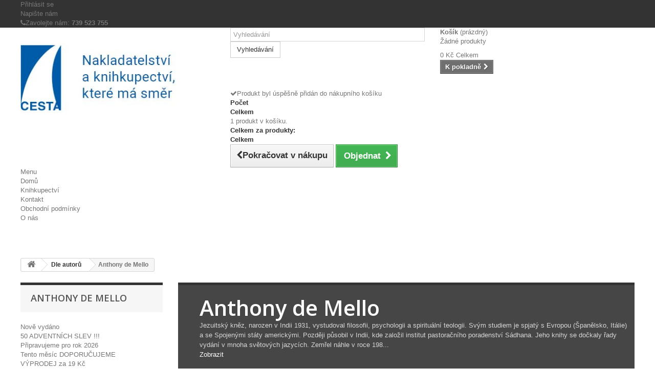

--- FILE ---
content_type: text/html; charset=utf-8
request_url: https://cestabrno.cz/55-anthony-de-mello
body_size: 29590
content:
<!DOCTYPE HTML>
<!--[if lt IE 7]> <html class="no-js lt-ie9 lt-ie8 lt-ie7" lang="cs-cz"><![endif]-->
<!--[if IE 7]><html class="no-js lt-ie9 lt-ie8 ie7" lang="cs-cz"><![endif]-->
<!--[if IE 8]><html class="no-js lt-ie9 ie8" lang="cs-cz"><![endif]-->
<!--[if gt IE 8]> <html class="no-js ie9" lang="cs-cz"><![endif]-->
<html lang="cs-cz">
	<head>
		<meta charset="utf-8" />
		<title>Anthony de Mello - Nakladatelství Cesta</title>
					<meta name="description" content="Jezuitský kněz, narozen v Indii 1931, vystudoval filosofii, psychologii a spirituální teologii. Svým studiem je spjatý s Evropou (Španělsko, Itálie) a se Spojenými státy americkými. Později působil v Indii, kde založil institut pastoračního poradenství Sádhana. Jeho knihy se dočkaly řady vydání v mnoha světových jazycích. Zemřel náhle v roce 1987 v New Yorku.
Schopnost nahlédnout věci z jiné neočekávané strany pomáhá růstu moudrosti. Moudrosti, která je důležitější než dnes tolik zdůrazňované vzdělání. Indický jezuita Anthony de Mello tento dar měl. Vtipem, aforismy a mystikou nás jeho knihy vyzývají k růstu v lásce a úctě k Bohu i lidem.

" />
						<meta name="generator" content="PrestaShop" />
		<meta name="robots" content="index,follow" />
		<meta name="viewport" content="width=device-width, minimum-scale=0.25, maximum-scale=1.6, initial-scale=1.0" />
		<meta name="apple-mobile-web-app-capable" content="yes" />
		<link rel="icon" type="image/vnd.microsoft.icon" href="/img/favicon.ico?1759321600" />
		<link rel="shortcut icon" type="image/x-icon" href="/img/favicon.ico?1759321600" />
														<link rel="stylesheet" href="/themes/default-bootstrap/css/global.css" type="text/css" media="all" />
																<link rel="stylesheet" href="/themes/default-bootstrap/css/autoload/highdpi.css" type="text/css" media="all" />
																<link rel="stylesheet" href="/themes/default-bootstrap/css/autoload/responsive-tables.css" type="text/css" media="all" />
																<link rel="stylesheet" href="/themes/default-bootstrap/css/autoload/uniform.default.css" type="text/css" media="all" />
																<link rel="stylesheet" href="/themes/default-bootstrap/css/product_list.css" type="text/css" media="all" />
																<link rel="stylesheet" href="/themes/default-bootstrap/css/category.css" type="text/css" media="all" />
																<link rel="stylesheet" href="/themes/default-bootstrap/css/scenes.css" type="text/css" media="all" />
																<link rel="stylesheet" href="/themes/default-bootstrap/css/modules/blockbestsellers/blockbestsellers.css" type="text/css" media="all" />
																<link rel="stylesheet" href="/themes/default-bootstrap/css/modules/blockcart/blockcart.css" type="text/css" media="all" />
																<link rel="stylesheet" href="/js/jquery/plugins/bxslider/jquery.bxslider.css" type="text/css" media="all" />
																<link rel="stylesheet" href="/themes/default-bootstrap/css/modules/blocksearch/blocksearch.css" type="text/css" media="all" />
																<link rel="stylesheet" href="/js/jquery/plugins/autocomplete/jquery.autocomplete.css" type="text/css" media="all" />
																<link rel="stylesheet" href="/themes/default-bootstrap/css/modules/blockcategories/blockcategories.css" type="text/css" media="all" />
																<link rel="stylesheet" href="/themes/default-bootstrap/css/modules/blockcontact/blockcontact.css" type="text/css" media="all" />
																<link rel="stylesheet" href="/themes/default-bootstrap/css/modules/blockmyaccountfooter/blockmyaccount.css" type="text/css" media="all" />
																<link rel="stylesheet" href="/themes/default-bootstrap/css/modules/blockspecials/blockspecials.css" type="text/css" media="all" />
																<link rel="stylesheet" href="/themes/default-bootstrap/css/modules/blocktags/blocktags.css" type="text/css" media="all" />
																<link rel="stylesheet" href="/themes/default-bootstrap/css/modules/blockuserinfo/blockuserinfo.css" type="text/css" media="all" />
																<link rel="stylesheet" href="/themes/default-bootstrap/css/modules/blockviewed/blockviewed.css" type="text/css" media="all" />
																<link rel="stylesheet" href="/themes/default-bootstrap/css/modules/homefeatured/homefeatured.css" type="text/css" media="all" />
																<link rel="stylesheet" href="/modules/themeconfigurator/css/hooks.css" type="text/css" media="all" />
																<link rel="stylesheet" href="/themes/default-bootstrap/css/modules/blocktopmenu/css/blocktopmenu.css" type="text/css" media="all" />
																<link rel="stylesheet" href="/themes/default-bootstrap/css/modules/blocktopmenu/css/superfish-modified.css" type="text/css" media="all" />
																<link rel="stylesheet" href="/modules/pays_ps/views/css/front-v102.css" type="text/css" media="all" />
																<link rel="stylesheet" href="/modules/minicslider/views/js/plugins/nivo-slider/nivo-slider.css" type="text/css" media="all" />
														<script type="text/javascript">
var CUSTOMIZE_TEXTFIELD = 1;
var FancyboxI18nClose = 'Zavř&iacute;t';
var FancyboxI18nNext = 'Dal&scaron;&iacute;';
var FancyboxI18nPrev = 'Předchoz&iacute;';
var ajax_allowed = true;
var baseDir = 'https://cestabrno.cz/';
var baseUri = 'https://cestabrno.cz/';
var blocksearch_type = 'top';
var comparator_max_item = 0;
var comparedProductsIds = [];
var contentOnly = false;
var currency = {"id":1,"name":"\u010cesk\u00e1 koruna","iso_code":"CZK","iso_code_num":"203","sign":"K\u010d","blank":"1","conversion_rate":"1.000000","deleted":"0","format":"2","decimals":"1","active":"1","prefix":"","suffix":" K\u010d","id_shop_list":null,"force_id":false};
var currencyBlank = 1;
var currencyFormat = 2;
var currencyRate = 1;
var currencySign = 'Kč';
var customizationIdMessage = 'Přizpůsobení #';
var delete_txt = 'Odstránit';
var freeProductTranslation = 'Zdarma!';
var freeShippingTranslation = 'Doručení zdarma!';
var generated_date = 1764373322;
var hasDeliveryAddress = false;
var id_lang = 2;
var img_dir = 'https://cestabrno.cz/themes/default-bootstrap/img/';
var isGuest = 0;
var isLogged = 0;
var isMobile = false;
var max_item = 'Nemůžete přidat více než 0 produktů k porovnání';
var min_item = 'Vyberte alespoň jeden výrobek';
var page_name = 'category';
var priceDisplayMethod = 0;
var priceDisplayPrecision = 0;
var removingLinkText = 'odstranit tento produkt z košíku';
var request = 'https://cestabrno.cz/55-anthony-de-mello';
var roundMode = 2;
var search_url = 'https://cestabrno.cz/hledani';
var static_token = '5d261fe72fdc0cfb2702d8af6bf05edc';
var toBeDetermined = 'Bude determinováno';
</script>

						<script type="text/javascript" src="/js/jquery/jquery-1.11.0.min.js"></script>
						<script type="text/javascript" src="/js/jquery/jquery-migrate-1.2.1.min.js"></script>
						<script type="text/javascript" src="/js/jquery/plugins/jquery.easing.js"></script>
						<script type="text/javascript" src="/js/tools.js"></script>
						<script type="text/javascript" src="/themes/default-bootstrap/js/global.js"></script>
						<script type="text/javascript" src="/themes/default-bootstrap/js/autoload/10-bootstrap.min.js"></script>
						<script type="text/javascript" src="/themes/default-bootstrap/js/autoload/15-jquery.total-storage.min.js"></script>
						<script type="text/javascript" src="/themes/default-bootstrap/js/autoload/15-jquery.uniform-modified.js"></script>
						<script type="text/javascript" src="/themes/default-bootstrap/js/category.js"></script>
						<script type="text/javascript" src="/themes/default-bootstrap/js/modules/blockcart/ajax-cart.js"></script>
						<script type="text/javascript" src="/js/jquery/plugins/jquery.scrollTo.js"></script>
						<script type="text/javascript" src="/js/jquery/plugins/jquery.serialScroll.js"></script>
						<script type="text/javascript" src="/js/jquery/plugins/bxslider/jquery.bxslider.js"></script>
						<script type="text/javascript" src="/js/jquery/plugins/autocomplete/jquery.autocomplete.js"></script>
						<script type="text/javascript" src="/themes/default-bootstrap/js/modules/blocksearch/blocksearch.js"></script>
						<script type="text/javascript" src="/themes/default-bootstrap/js/tools/treeManagement.js"></script>
						<script type="text/javascript" src="/modules/ganalytics/views/js/GoogleAnalyticActionLib.js"></script>
						<script type="text/javascript" src="/themes/default-bootstrap/js/modules/blocktopmenu/js/hoverIntent.js"></script>
						<script type="text/javascript" src="/themes/default-bootstrap/js/modules/blocktopmenu/js/superfish-modified.js"></script>
						<script type="text/javascript" src="/themes/default-bootstrap/js/modules/blocktopmenu/js/blocktopmenu.js"></script>
						<script type="text/javascript" src="/modules/minicslider/views/js/plugins/nivo-slider/jquery.nivo.slider.pack.js"></script>
							
			<script type="text/javascript">
				(window.gaDevIds=window.gaDevIds||[]).push('d6YPbH');
				(function(i,s,o,g,r,a,m){i['GoogleAnalyticsObject']=r;i[r]=i[r]||function(){
				(i[r].q=i[r].q||[]).push(arguments)},i[r].l=1*new Date();a=s.createElement(o),
				m=s.getElementsByTagName(o)[0];a.async=1;a.src=g;m.parentNode.insertBefore(a,m)
				})(window,document,'script','//www.google-analytics.com/analytics.js','ga');
				ga('create', 'UA-63262809-1', 'auto');
				ga('require', 'ec');</script>
<link rel="alternate" type="application/rss+xml" title="Anthony de Mello - Nakladatelství Cesta" href="https://cestabrno.cz/modules/feeder/rss.php?id_category=55&amp;orderby=name&amp;orderway=asc" /><!-- dh42 CSS Module -->
	<style type="text/css">
		.content_scene_cat .content_scene_cat_bg {
    background: #464646 !important;
}

.block .title_block{
    
    margin-top:0px;
    
}

#block_top_menu{
    
    padding-bottom: 30px;
}

@media (min-width: 1200px){
.container {
    max-width: 1200px;
}
 
.theme-default .nivoSlider {
     margin-right: auto;
    margin-left: auto;
     max-width: 1200px;
     box-shadow: 0px 0px 0px 0px;
 }   
 #minic_slider{
     text-align: center;
 }
}
	</style>
<!-- /dh42 CSS Module -->


		<link rel="stylesheet" href="//fonts.googleapis.com/css?family=Open+Sans:300,600&amp;subset=latin,latin-ext" type="text/css" media="all" />
		<!--[if IE 8]>
		<script src="https://oss.maxcdn.com/libs/html5shiv/3.7.0/html5shiv.js"></script>
		<script src="https://oss.maxcdn.com/libs/respond.js/1.3.0/respond.min.js"></script>
		<![endif]-->  
	</head>
	<body id="category" class="category category-55 category-anthony-de-mello show-left-column hide-right-column lang_cs">
					<div id="page">
			<div class="header-container">
				<header id="header">
																										<div class="nav">
							<div class="container">
								<div class="row">
									<nav><!-- Block user information module NAV  -->
<div class="header_user_info">
			<a class="login" href="https://cestabrno.cz/my-account" rel="nofollow" title="Přihlášení k vašemu zákaznickému účtu">
			Přihlásit se
		</a>
	</div>
<!-- /Block usmodule NAV -->
<div id="contact-link" >
	<a href="https://cestabrno.cz/contact-us" title="Napište nám">Napište nám</a>
</div>
	<span class="shop-phone">
		<i class="icon-phone"></i>Zavolejte nám: <strong>739 523 755</strong>
	</span>
</nav>
								</div>
							</div>
						</div>
										<div>
						<div class="container">
							<div class="row">
								<div id="header_logo">
									<a href="https://cestabrno.cz/" title="Nakladatelství Cesta">
										<img class="logo img-responsive" src="https://cestabrno.cz/img/nakladatelstvi-cesta-logo-1633507009.jpg" alt="Nakladatelství Cesta" width="400" height="175"/>
									</a>
								</div>
								<!-- Block search module TOP -->
<div id="search_block_top" class="col-sm-4 clearfix">
	<form id="searchbox" method="get" action="//cestabrno.cz/hledani" >
		<input type="hidden" name="controller" value="search" />
		<input type="hidden" name="orderby" value="position" />
		<input type="hidden" name="orderway" value="desc" />
		<input class="search_query form-control" type="text" id="search_query_top" name="search_query" placeholder="Vyhledávání" value="" />
		<button type="submit" name="submit_search" class="btn btn-default button-search">
			<span>Vyhledávání</span>
		</button>
	</form>
</div>
<!-- /Block search module TOP -->
<!-- MODULE Block cart -->
<div class="col-sm-4 clearfix">
	<div class="shopping_cart">
		<a href="https://cestabrno.cz/quick-order" title="Zobrazit můj nákupní košík" rel="nofollow">
			<b>Košík</b>
			<span class="ajax_cart_quantity unvisible">0</span>
			<span class="ajax_cart_product_txt unvisible">x</span>
			<span class="ajax_cart_product_txt_s unvisible">Produkty</span>
			<span class="ajax_cart_total unvisible">
							</span>
			<span class="ajax_cart_no_product">(prázdný)</span>
					</a>
					<div class="cart_block block exclusive">
				<div class="block_content">
					<!-- block list of products -->
					<div class="cart_block_list">
												<p class="cart_block_no_products">
							Žádné produkty
						</p>
																		<div class="cart-prices">
							<div class="cart-prices-line first-line">
								<span class="price cart_block_shipping_cost ajax_cart_shipping_cost unvisible">
																			 Bude determinováno																	</span>
								<span class="unvisible">
									Doručení
								</span>
							</div>
																					<div class="cart-prices-line last-line">
								<span class="price cart_block_total ajax_block_cart_total">0 Kč</span>
								<span>Celkem</span>
							</div>
													</div>
						<p class="cart-buttons">
							<a id="button_order_cart" class="btn btn-default button button-small" href="https://cestabrno.cz/quick-order" title="K pokladně" rel="nofollow">
								<span>
									K pokladně<i class="icon-chevron-right right"></i>
								</span>
							</a>
						</p>
					</div>
				</div>
			</div><!-- .cart_block -->
			</div>
</div>

	<div id="layer_cart">
		<div class="clearfix">
			<div class="layer_cart_product col-xs-12 col-md-6">
				<span class="cross" title="Zavřít okno"></span>
				<span class="title">
					<i class="icon-check"></i>Produkt byl úspěšně přidán do nákupního košíku
				</span>
				<div class="product-image-container layer_cart_img">
				</div>
				<div class="layer_cart_product_info">
					<span id="layer_cart_product_title" class="product-name"></span>
					<span id="layer_cart_product_attributes"></span>
					<div>
						<strong class="dark">Počet</strong>
						<span id="layer_cart_product_quantity"></span>
					</div>
					<div>
						<strong class="dark">Celkem</strong>
						<span id="layer_cart_product_price"></span>
					</div>
				</div>
			</div>
			<div class="layer_cart_cart col-xs-12 col-md-6">
				<span class="title">
					<!-- Plural Case [both cases are needed because page may be updated in Javascript] -->
					<span class="ajax_cart_product_txt_s  unvisible">
						<span class="ajax_cart_quantity">0</span> ks zboží.
					</span>
					<!-- Singular Case [both cases are needed because page may be updated in Javascript] -->
					<span class="ajax_cart_product_txt ">
						1 produkt v košíku.
					</span>
				</span>
				<div class="layer_cart_row">
					<strong class="dark">
						Celkem za produkty:
											</strong>
					<span class="ajax_block_products_total">
											</span>
				</div>

								<div class="layer_cart_row">
					<strong class="dark unvisible">
						Celkem za doručení:&nbsp;					</strong>
					<span class="ajax_cart_shipping_cost unvisible">
													 Bude determinováno											</span>
				</div>
								<div class="layer_cart_row">
					<strong class="dark">
						Celkem
											</strong>
					<span class="ajax_block_cart_total">
											</span>
				</div>
				<div class="button-container">
					<span class="continue btn btn-default button exclusive-medium" title="Pokračovat v nákupu">
						<span>
							<i class="icon-chevron-left left"></i>Pokračovat v nákupu
						</span>
					</span>
					<a class="btn btn-default button button-medium"	href="https://cestabrno.cz/quick-order" title="Objednat" rel="nofollow">
						<span>
							Objednat<i class="icon-chevron-right right"></i>
						</span>
					</a>
				</div>
			</div>
		</div>
		<div class="crossseling"></div>
	</div> <!-- #layer_cart -->
	<div class="layer_cart_overlay"></div>

<!-- /MODULE Block cart -->
	<!-- Menu -->
	<div id="block_top_menu" class="sf-contener clearfix col-lg-12">
		<div class="cat-title">Menu</div>
		<ul class="sf-menu clearfix menu-content">
			<li><a href="/index.php" title="Domů">Domů</a></li>
<li><a href="https://cestabrno.cz/content/7-knihkupectvi-cesta-brno" title="Knihkupectv&iacute;">Knihkupectv&iacute;</a></li>
<li><a href="https://cestabrno.cz/content/4-o-nas-kontakt-cesta-brno" title="Kontakt">Kontakt</a></li>
<li><a href="https://cestabrno.cz/content/3-obchodni-podminky-cestabrno" title="Obchodn&iacute; podm&iacute;nky">Obchodn&iacute; podm&iacute;nky</a></li>
<li><a href="https://cestabrno.cz/content/29-o-nas" title="O n&aacute;s">O n&aacute;s</a></li>

					</ul>
	</div>
	<!--/ Menu -->

<link href="https://cestabrno.cz/modules/bavideotab/views/css/hookcss16.css" rel="stylesheet" type="text/css"/>

<script type="text/javascript" src="https://cestabrno.cz/modules/bavideotab/views/js/videopopup.js"></script>                 

    <script type="text/javascript">
    $(window).load(function() {
        $('#slider').nivoSlider({
            effect: 'fade', 
            slices: 15, 
            boxCols: 8, 
            boxRows: 4, 
            animSpeed: 500, 
            pauseTime: 3000, 
            startSlide: 0,
            directionNav: true, 
            controlNav: false, 
            controlNavThumbs: false,
            pauseOnHover: true, 
            manualAdvance: false, 
            prevText: 'Prev', 
            nextText: 'Next', 
            randomStart: false        });
    });
    </script>   
							</div>
						</div>
					</div>
				</header>
			</div>
			<div class="columns-container">
				<div id="columns" class="container">
											
<!-- Breadcrumb -->
<div class="breadcrumb clearfix">
	<a class="home" href="https://cestabrno.cz/" title="Zpět na hlavn&iacute; str&aacute;nku"><i class="icon-home"></i></a>
			<span class="navigation-pipe">&gt;</span>
					<span class="navigation_page"><span itemscope itemtype="http://data-vocabulary.org/Breadcrumb"><a itemprop="url" href="https://cestabrno.cz/22-knihy-autori" title="Dle autorů" ><span itemprop="title">Dle autorů</span></a></span><span class="navigation-pipe">></span>Anthony de Mello</span>
			</div>
<!-- /Breadcrumb -->

										<div id="slider_row" class="row">
																	</div>
					<div class="row">
												<div id="left_column" class="column col-xs-12 col-sm-3"><!-- Block categories module -->
<div id="categories_block_left" class="block">
	<h2 class="title_block">
					Anthony de Mello
			</h2>
	<div class="block_content">
		<ul class="tree dhtml">
												
<li >
	<a 
	href="https://cestabrno.cz/101-nove-vydano" title="Nejnovější knihy a kalendář">
		Nově vydáno
	</a>
	</li>

																
<li >
	<a 
	href="https://cestabrno.cz/172-50-adventnich-slev-" title="">
		50 ADVENTNÍCH SLEV !!!
	</a>
	</li>

																
<li >
	<a 
	href="https://cestabrno.cz/12-pripravujeme-pro-rok-2026" title="Knihy, na které se můžeme těšit.">
		Připravujeme pro rok 2026
	</a>
	</li>

																
<li >
	<a 
	href="https://cestabrno.cz/137-tento-mesic-doporucujeme" title="Každý měsíc zde najdete to nejlepší z knižního trhu.">
		Tento měsíc DOPORUČUJEME
	</a>
	</li>

																
<li >
	<a 
	href="https://cestabrno.cz/122-vyprodej-za-19-kc" title="Doprodej posledních výtisků.">
		VÝPRODEJ za 19 Kč
	</a>
	</li>

																
<li >
	<a 
	href="https://cestabrno.cz/123-vyprodej-za-49-kc" title="Doprodej posledních výtisků.">
		VÝPRODEJ za 49 Kč
	</a>
	</li>

																
<li >
	<a 
	href="https://cestabrno.cz/138-vyprodej-za-99-kc" title="">
		VÝPRODEJ za 99 KČ
	</a>
	</li>

																
<li >
	<a 
	href="https://cestabrno.cz/22-knihy-autori" title="Rozdělení dle autorů.">
		Dle autorů
	</a>
			<ul>
												
<li >
	<a 
	href="https://cestabrno.cz/23-knihy-autor-marek-orko-vacha" title="Mgr. et Mgr. Marek Vácha, Ph.D:  
 Marek Vácha se narodil 14. září 1966 v Brně. Je římskokatolický kněz, teolog, přírodovědec, pedagog, spisovatel a skaut. Již jako malý ministroval v kostele sv. Tomáše v Brně, kde ministrantská skupina působila jako tajný skautský oddíl. V roce 1976 s ním začal jezdit na tábory, přičemž hned na tom prvním získal svou přezdívku Orko. Jeho zájem o přírodu ho dovedl k vystudování Přírodovědecké fakulty Masarykovy univerzity v Brně, obor molekulární biologie a genetika. Ve své doktorské práci na Lékařské fakultě MU se zaměřil na etickou problematiku poznání lidského genomu a na genetiku chování. Od roku 1990 studoval teologii v Olomouci a v Bruselu. Se svými přáteli také začal pořádat koedukované tábory pro žáky středních škol. Již od mládí se aktivně zapojoval do protirežimních akcí. V letech 1997 a 2000 se účastnil dvou výprav na Antarktidu. V roce 2002 žil šest měsíců v trapistickém klášteře Sept-Fons ve Francii.  
 Dlouhodobě se zabývá publikováním a přednášením o etických hodnotách, svobodě a demokracii. Je přednostou Ústavu etiky na 3. lékařské fakultě Karlovy univerzity,  kde působí také jako předseda  akademického senátu. Navíc je aktivním knězem, v současné době je farářem Římskokatolické farnosti v Lechovicích a kaplanem Římskokatolické akademické farnosti v kostele Nejsvětějšího Salvátora v Praze.   V lednu 2022 se stal poradcem ministra zdravotnictví Vlastimila Válka.  Je autorem více než dvaceti knih věnovaných především problematice etiky v biologii, genetice, klinické medicíně, ale i obecným tématům morálky. Podílel se na řadě scénářů naučných, filozofických a vědu a etiku propagujících pořadů pro různé rozhlasové a televizní stanice.">
		Marek Orko Vácha
	</a>
	</li>

																
<li >
	<a 
	href="https://cestabrno.cz/55-anthony-de-mello" class="selected" title="Jezuitský kněz, narozen v Indii 1931, vystudoval filosofii, psychologii a spirituální teologii. Svým studiem je spjatý s Evropou (Španělsko, Itálie) a se Spojenými státy americkými. Později působil v Indii, kde založil institut pastoračního poradenství Sádhana. Jeho knihy se dočkaly řady vydání v mnoha světových jazycích. Zemřel náhle v roce 1987 v New Yorku. 
  Schopnost nahlédnout věci z jiné neočekávané strany pomáhá růstu moudrosti. Moudrosti, která je důležitější než dnes tolik zdůrazňované vzdělání. Indický jezuita Anthony de Mello tento dar měl. Vtipem, aforismy a mystikou nás jeho knihy vyzývají k růstu v lásce a úctě k Bohu i lidem.">
		Anthony de Mello
	</a>
	</li>

																
<li >
	<a 
	href="https://cestabrno.cz/29-max-kasparu-knihy" title="Premonstrátský terciář Jaroslav Maxmilián Kašparů (nar. 1950 v Žirovnici) vystudoval postupně stomatologii, pedagogiku, etiku, všeobecné lékařství a katolickou teologii. 
 Nyní je řeckokatolický kněz, psychiatr, pedagog, člen Obce spisovatelů, autor duchovní literatury a esperantista, který působí v Pelhřimově jako soudní znalec v oboru psychiatrie. Poté, co mu vatikánská kongregace udělila biritualitu, slouží jako kněz ve farnostech pelhřimovského vikariátu. 
 Na kněze řeckokatolické církve byl vysvěcen v byzantském ritu 31. října 2015. Svěcení přijal v Žirovnici od biskupa Ladislava Hučky. 
 Kromě řady odborných článků je autorem mnoha knižních titulů, z nichž některé byly přeloženy do slovenštiny, polštiny, francouzštiny a italštiny. V současné době působí jako mimořádný docent na Trnavské univerzitě, psychiatr a soudní znalec v Pelhřimově. Je ženatý, má dvě dcery.">
		Max Kašparů
	</a>
	</li>

																
<li >
	<a 
	href="https://cestabrno.cz/139-stepan-smolen" title="Pochází z Českého Krumlova. Na Univerzitě Karlově vystudoval filozofii, religionistiku a teologii. Nejdříve pracoval jako ošetřovatel v nemocnici Milosrdných sester sv. Karla Boromejského v Praze pod Petřínem. Následně vstoupil do kněžského semináře, vystudoval Katolickou teologickou fakultu a v roce 2014 přijal jáhenské svěcení, o rok později se stal knězem. Jako kněz působí v litoměřické diecézi. Od 1. září 2021 se stal duchovním správcem farnosti – děkanství Jablonec nad Nisou. 
  Píše jak odborné texty (např. v časopisech Dingir či Křesťanská revue), tak i beletrii.">
		Štěpán Smolen
	</a>
	</li>

																
<li >
	<a 
	href="https://cestabrno.cz/24-knihy-autor-pavel-konzbul" title="P. Ing. Mgr. Pavel Konzbul, Dr.  
 (nar. 1965 v Brně). Vystudoval Elektrotechnickou fakultu VUT v Brně, kde také obhájil doktorskou práci. Pracoval v Ústavu přístrojové techniky AV ČR, tam se zabýval praktickou aplikací magnetického pole v NMR tomografii. Později vystudoval CMTF UP v Olomouci a v roce 2003 přijal v brněnské diecézi z rukou biskupa Vojtěcha kněžské svěcení. Působil ve farnostech Letovice, Boskovice a Hustopeče u Brna. Osm let byl spirituálem (školním kaplanem) Biskupského gymnázia v Brně. 
 Vyučuje také na Pedagogické fakultě MU v Brně obor Křesťanská výchova. 
 Od r. 2013 byl farářem v katedrále sv. Petra a Pavla v Brně. 21. 5. 2016 jej papež František jmenoval pomocným brněnským biskupem. O Slavnosti Nanebevstoupení Páně 26. května 2022 jej p apež František jmenoval brněnským diecézním biskupem. Do úřadu byl uveden na svátek sv. Petra a Pavla (patronů diecéze) v den výročí jeho biskupského svěcení dne 29. června 2022. ">
		Pavel Konzbul
	</a>
	</li>

																
<li >
	<a 
	href="https://cestabrno.cz/115-katerina-stastna" title="Vystudovala Vyšší odbornou školu publicistiky v Praze a v médiích se pohybuje už pár desítek let. Dlouhou dobu byla zaměstnaná v Katolickém týdeníku. Nyní sedí na dvou židlích: po čtvrt století se vrátila do školních lavic a vystudovala Předškolní a mimoškolní pedagogiku. Má zkušenost z dětských skupin, mateřské i základní školy. Psaní knížeček pro ženy a děti je její láska. Má tři dcery a společně se snaží proplouvat životem. Když na to přijde, tak občas i vystoupit z loďky a kráčet po hladině. 
 
     
     
  Více se můžete dočíst na mém webu  www.stastnacesta.cz .">
		Kateřina Šťastná
	</a>
	</li>

																
<li >
	<a 
	href="https://cestabrno.cz/53-richard-rohr" title="Richard Rohr se narodil r. 1943 ve státě Kansas v USA jako syn německých rodičů. V roce 1961 vstoupil do františkánského řádu. Vystudoval teologii ve františkánském semináři a v roce 1970 byl vysvěcen na kněze . V roce 1971 založil rodinnou komunitu New Jerusalem v Cincinatti, ve státě Ohio. Je jedním ze zakladatelů charizmatické obnovy v USA, byť v současnosti se již tímto směrem neangažuje. Dnes je Richard Rohr mezinárodně známý kazatel a vedoucí exercicií. V roce 1986 založil  &quot;Centrum pro akci a kontemplaci&quot;  v Albuquerque ve státu New Mexico, USA. V současné době žije poblíž františkánské komunity v Albuquerque a dělí svůj čas mezi místní službu, kázání a vyučování na všech kontinentech. Richard Rohr je jedním z mála teologů, kteří se soustředí na to, jak oslovit muže, aby naplno žili své křesťanství. Je to člověk s velkým osobním charismatem, který dokáže zaujmout i hledající a ty, které oficiální Církev neoslovuje.">
		Richard Rohr
	</a>
	</li>

																
<li >
	<a 
	href="https://cestabrno.cz/69-viktor-e-frankl" title="1905 - 1997, profesor neurologie a psychiatrie na univerzitě ve Vídni, profesor logoterapie v San Diegu (USA). Je zakladatelem logoterapie a jeho dílo je označováno jako cesta k „rehumanizaci“ psychoterapie. Jeho více než 30 knih vyšlo v 25 jazycích. Za své vědecké zásluhy byl vyznamenán 27 čestnými doktoráty světových univerzit (též na Karlově univerzitě).">
		Viktor E. Frankl
	</a>
	</li>

																
<li >
	<a 
	href="https://cestabrno.cz/108-jozef-augustyn" title="Józef Augustyn (21. března 1950) je polský kněz, jezuita a psycholog. Je autorem duchovní literatury zabývající se duchovním růstem a radami a vedením v různých životních situacích. Jeho knihy jsou populární v mnoha zemích.">
		Józef Augustyn
	</a>
	</li>

																
<li >
	<a 
	href="https://cestabrno.cz/166-sebestian-pavel-smrcina-ofm" title="Otec Šebestián Pavel Smrčina ofm, je františkánský kněz, 56 let, působící momentálně již dva roky v sídlištní farnosti v Plzni. Kromě běžné pastorace slouží také v mediálním prostoru svými každodenními krátkými zamyšleními na YouTube kanále &quot;Šebestián ofm&quot;, která jsou zaměřená nejen pro věřící. Dříve působil 17 let v Moravské Třebové, kde kromě běžné pastorace otevřel své srdce a dveře kláštera lidem na okraji společnosti.  
  Díky této jeho otevřenosti potřebným postupně v jejich františkánském klášteře a dvou bratry františkány spravovaných farách v okolí našlo domov více jak šedesát &quot;trosečníků&quot;. Za tuto službu potřebným také obdržel cenu Laskavec nadace Karla Janečka. ">
		Šebestián Pavel Smrčina OFM
	</a>
	</li>

																
<li >
	<a 
	href="https://cestabrno.cz/25-knihy-autor-frantisek-lizna" title="František Lízna SJ  - (11. července 1941 Jevíčko – 4. března 2021 Olomouc) byl moravský kněz, jezuita a předseda redakční rady časopisu Akord a spoluzakladatel Misijních ostrůvků. Zaměřoval se zejména na pastoraci Romů, vězňů a bezdomovců. Roku 1968 vstoupil k jezuitům, byl vysvěcen na kněze v roce 1974, do roku 1989 ale nedostal státní souhlas k této činnosti. Vystřídal celou řadu manuálních zaměstnání, byl čtyřikrát vězněn z politických důvodů. Stal se signatářem Charty 77. Zaměřoval se na pastoraci Romů, bezdomovců a vězněných - od roku 1995 působil ve farnosti Vyšehorky u Mohelnice a k tomu byl navíc vězeňským kaplanem v nedaleké věznici Mírov. Od roku 1992 se ze solidarity hlásil k romské národnosti. Je držitelem Ceny Františka Kriegela &quot;Za obětavou práci s odsouzenými&quot; a Řádu TGM &quot;Za vynikající zásluhy o demokracii a lidská práva&quot;. 
 Podnikl taky několik pěších cest – poutí. Nejvýznamnější z nich byly pouť ze Svaté Hory u Příbrami ke Svatému Jakubu do Santiaga de Compostela v roce 2004 a později, už s diagnostikovanou rakovinou prostaty, podle vlastních slov už v neoperovatelném stádiu,[3] pouť z hory Kremenec na ukrajinsko-slovensko-polském pomezí do města Chersones na Krymu, tedy do místa, kde svatí Cyril a Metoděj našli ostatky svatého Klementa I., papeže, (a odkud je pak snad přenesli na moravský Klimentek) a místem křtu svatého Vladimíra, čímž chtěl podle vlastních slov propojit křesťanský Východ a Západ.  
 Zemřel v olomoucké fakultní nemocnici po nákaze nemocí covid-19.">
		František Lízna
	</a>
	</li>

																
<li >
	<a 
	href="https://cestabrno.cz/158-radek-haban" title="Již od dětství vyniká dlouhodobou pamětí. Mezi jeho vzpomínky patří například i ty z porodnice. („Vidím to jako dnes. Ležím v jedné z postýlek, a všechny děti kolem mě pláčí. Přišlo mně to líto a tak jsem začal plakat také. Až do té doby, kdy se nad mojí postýlkou objevila maminka s tatínkem…“ Doslovná citace Radka Habáně, pozn. red.)    Je autorem strašidelné knihy se všeříkajícím názvem – Upír, kterou napsal ve svých 7 letech. Kromě literární činnosti se brzy začal věnovat i kulturní osvětě a ve třinácti letech se stává nejmladším diskžokejem v zemi. Jeho závratná kariéra je málem v samém zárodku zadušena ničivým požárem po domácku vyrobené aparatury a světelného parku.    Zdárně dokončil studium letecké školy. Změnit profesi se rozhodl po té, co usnul na křídle letadla. (Zaparkovaného v hangáru. pozn. red.)    Po turbulentním dětství a účinkování v řadě kýčových pořadů pro děti, dokazuje jako moderátor Rozhlasového Městečka na rádiu Proglas, že mu není cizí ani seriózní rozhlasový žánr. Jeho koktání může působit, že moderování jen předstírá, ale nedejte se zmást.">
		Radek Habáň
	</a>
	</li>

																
<li >
	<a 
	href="https://cestabrno.cz/73-vladimir-smekal" title="Prof. PhDr. Vladimír Smékal, CSc., (* 15. února 1935 v Novém Jičíně) je jedním z předních českých psychologů a působí jako emeritní profesor Masarykovy univerzity. Vystudoval psychologii a filozofii na Filozofické fakultě Masarykovy Univerzity v Brně a během své kariéry vystřídal řadu pozic a zaměstnání. Zabýval se zejména psychologií osobnosti, metodologií psychologie, psychologií náboženství a psychodiagnostikou. Kromě výzkumné činnosti a pedagogického působení na vysokých školách vede přednášky pro manažery a pracovníky pomáhajících profesí a v současné době se zaměřuje zejména na aspekty občanské zralosti a výchovy k ní. V našem knihkupectví oslavil letos 80. narozeniny.">
		Vladimír Smékal
	</a>
	</li>

																
<li >
	<a 
	href="https://cestabrno.cz/107-martin-kvapilik" title="Martin Kvapilík vystudoval technikou kybernetiku na VUT v Brně a křesťanskou výchovu na Univerzitě Palackého. Je ženatý, má dva syny a dvě dcery. Pracuje jako ředitel vnitřního auditu ve strojírenské firmě TOSULIN, a.s. Je předsedou o. s. ProFamilia, které pořádá vzdělávací kurzy pro rodiče a manželské páry.">
		Martin Kvapilík
	</a>
	</li>

																
<li >
	<a 
	href="https://cestabrno.cz/27-pavel-kosorin" title="Bc. Pavel Kosorin, 
 nar. 1964, pracuje jako manažer v sociálních službách, studoval na teologických fakultách v Českých Budějovicích a v Olomouci a na fakultě sociálních studií v Brně, otec pěti dětí, miluje jogging, hudbu, psaní a dobrý čaj, publikuje na portálech  neviditelný pes  (Moudro dne) a  běžecká škola  (Lekce z joggingu).">
		Pavel Kosorin
	</a>
	</li>

																
<li >
	<a 
	href="https://cestabrno.cz/111-eduard-kejnovsky" title="doc. RNDr. Eduard Kejnovský, CSc.  (*1966 ve Znojmě) 
 Na Přírodovědecké fakultě Masarykovy univerzity v Brně vystudoval genetiku. Pracuje jako vědec v Biofyzikálním ústavu Akademie věd České republiky v Brně, kde se zabývá studiem pohlavních chromosomů a dynamikou genomů. Na univerzitách v Brně a Českých Budějovicích přednáší evoluční genomiku. Věnuje se také popularizaci vědy. Je autorem knih “Horská rozjímání – eseje o hledání smyslu života” (Cesta 2013), “Tajemství genů – od vzniku života po genom člověka” (Academia 2015) a „Kouzlo krajiny a moudrost slova“ (Cesta 2016). ">
		Eduard Kejnovský
	</a>
	</li>

																
<li >
	<a 
	href="https://cestabrno.cz/109-petr-vrbacky" title="Mgr. Petr Vrbacký 
 Narozen v roce 1964 v Brně. Po maturitě na střední průmyslové škole strojnické byl přijat na Cyrilometodějskou bohosloveckou fakultu v Litoměřicích a do kněžského semináře. Teologii dokončil v roce 1990 a 30. června 1990 byl v brněnské katedrále sv. Petra a Pavla vysvěcen sídelním biskupem Mons. Vojtěchem Cikrlem na kněze.  Od července 1990 do srpna 1991 působil jako kaplan v Bystřici nad Pernštejnem. Poté byl ustanoven jako administrátor do farností Horní a Dolní Věstonice, Strachotín a Pavlov na Pálavě. V roce 1993 odchází jako farář do farnosti Slavkov u Brna a od 1. srpna 1997 byl farářem Římskokatolické farnosti u kostela sv. Tomáše v Brně.  Po šestnácti letech působení odchází do Olomouce, kde je Českou biskupskou konferencí pověřen službou spirituála Teologického konviktu.  ">
		Petr Vrbacký
	</a>
	</li>

																
<li >
	<a 
	href="https://cestabrno.cz/117-jan-sedivy" title="Jan Šedivý (*1948) pochází z Moravské Nové Vsi. Vystudoval teologii v Římě, Münsteru a Innsbrucku, působil nejprve v pastoraci mládeže a později ve farnosti v bavorském Rosenheimu. Zároveň se několik desetiletí věnuje exerciční činnosti, zejména kurzům kontemplativní modlitby, které nabízí také v Čechách a na Moravě.">
		Jan Šedivý
	</a>
	</li>

																
<li >
	<a 
	href="https://cestabrno.cz/94-milos-szabo" title="P. Miloš Szabo se narodil na Slovensku, od r. 1995 však působí v České republice. V současnosti je farářem v Praze na Žižkově. Je členem týmu Posttraumatické intervenční péče pro Policii ČR na území hlavního města Prahy.">
		Miloš Szabo
	</a>
	</li>

																
<li >
	<a 
	href="https://cestabrno.cz/93-marie-holkova" title="Marie Holková (21. května 1908 Ostrava-Vítkovice – 6. prosince 2002 Mukařov) byla česká katolická učitelka, spisovatelka a překladatelka. 
 Na počátku své spisovatelské kariéry vytvořila řadu (převážně rozhlasových) pohádek a knih pro děti, později ale pak zejména životopisů světců a dalších osobností římskokatolické církve. Za komunistického režimu žila v zahraničí. V Česku směly její knihy vycházet před rokem 1948 a poté až po roce 1989, mezi tím se však objevovaly její samizdatové překlady knih z francouzštiny a angličtiny. Její knihy vyšly v řadě jazyků, mimo jiné češtině, angličtině, francouzštině a slovenštině.">
		Marie Holková
	</a>
	</li>

																
<li >
	<a 
	href="https://cestabrno.cz/100-ludmila-javorova" title="Ludmila Javorová (* 1932 Brno) byla blízkou spolupracovnicí tajného biskupa Felixe Maria Davídka při budování skryté církve mezi lety 1964–1989, jejíž existence byla reakcí na ničivé zásahy komunistického režimu proti církvím. 28. prosince 1970 Davídek Ludmilu Javorovou vysvětil na jáhna i na římskokatolického kněze. 
  ">
		Ludmila Javorová
	</a>
	</li>

																
<li >
	<a 
	href="https://cestabrno.cz/59-michael-martinek" title="Mgr. Michael Martinek, Th.D. Osobní údaje. Narozen 8. července 1958 v Brně, svobodný, katolický kněz, člen řeholní kongregace Salesiáni Dona Boska (SDB).">
		Michael Martinek
	</a>
	</li>

																
<li >
	<a 
	href="https://cestabrno.cz/102-jirina-prekopova" title="Jiřina Prekopová se narodila roku 1929 v Prostějově jako mladší ze dvou sester. Psychologii vystudovala v Olomouci, ale po studiích kvůli svým protikomunistickým názorům nesměla v oboru pracovat. Proto ke konci padesátých letech odešla do Sudet, kde tři roky učila na škole a v podstatě provozovala poradenskou činnost v terénu. I přesto, že jí bylo působení ve škole zakázáno, zde zůstala a živila se prací v zemědělství. Onemocněla tyfem a téměř zemřela - &quot;Tehdy jsem zažila skutečný obrat. Pochopila jsem, že vzlety mého já nejsou navenek, že se uskutečňují uvnitř. V nejhlubším nitru duše jsem rozeznala svůj životní úkol. A najednou mi připadalo, jako bych o něm věděla už dávno.&quot; Vrátila se domů k rodičům a pracovala na různých místech s psychologií naprosto nesouvisejících, hodně se věnovala divadlu. Se svým manželem - Slovákem Valentinem, jež byl jako politický vězeň patnáct let ve vězení, odkud se vrátil s těžce podlomeným zdravím - v roce 1970 opustila Českou republiku a dostala se do západního Německa. Zde vystřídala několik pracovišť (zpočátku pracovala v registraci v bance). První místo jako psycholožka dostala v Německu v domě pro postižené lidi, poté pracovala s autisty v diagnostickém a terapeutickém centru. Mnoho let působila na dětské klinice ve Stuttgartu. Během své práce s autismem se setkala s myšlenkou pevného objetí vypracovanou původně pro autistické děti americkou psycholožkou Marthou Welch (tzv. Holding therapy). Čerpala také z vědeckých poznatků etologa Niko Tinbergena, nositele Nobelovy ceny, a z práce Berta Hellingera v oblasti rodinných systémů a konstelací. Metodu pevného objetí tak rozvinula vlastní cestou - pevné objetí se stalo prostředkem obnovy lásky v rodině. 
 Zemřela v Praze ve věku 90 let.">
		Jiřina Prekopová
	</a>
	</li>

																
<li >
	<a 
	href="https://cestabrno.cz/113-marie-plotena" title="Malířka, kreslířka, karikaturistka.   Narozena 1946 v Brně. Vystudovala Střední uměleckoprůmyslovou školu v Brně a Pedagogickou fakultu Masarykovy university.   Její kreslený humor byl publikován v mnoha periodikách u nás i v zahraničí.   Pro kreslený humor Marie Plotěné je příznačná jednoduchá obrysová lineární kresba, bez stínování, jíž dosahuje výrazové čistoty a řádu. Vtip je mimo jiné založen i na mnohovýznamovosti slov, nebo na jejich doslovné interpretaci či na absurdních situacích parodujících lidské činnosti.   Druhou významnou oblastí její tvorby jsou drásané pastely.    V osobité syntéze spojuje Marie Plotěná prostotu výrazu s bohatstvím nápadu od devadesátých let rozšířených o netradičně traktované biblické náměty.   Tvorba Marie Plotěné byla prezentována na celé řadě výstav, jak samostatných , tak i skupinových, jak v domácím prostředí, tak i v zahraničí. Dosud absolvovala sedmdesát sedm autorských výstav a více jak dvě stě výstav skupinových.   Často byla úspěšně konfrontována s díly našich i zahraničních umělců, zejména autorů kresleného humoru.   Za svou tvorbu Marie Plotěná získala 23 ocenění, patnáct obdržela na domácí scéně a osm v zahraničí.">
		Marie Plotěná
	</a>
	</li>

																
<li >
	<a 
	href="https://cestabrno.cz/66-petr-kolar-sj" title="Petr Kolář SJ (* 7. února 1941 Paskov) je římskokatolický kněz, člen České provincie Tovaryšstva Ježíšova. Původně pracoval v technických profesích. Když se v roce 1968 vracel ze zahraničí a dozvěděl se o invazi vojsk Varšavské smlouvy, rozhodl se ve Vídni vstoupit do řádu. Později žil mnoho let v Paříži, kde se angažoval ve vydávání a posílání zakázaných knih do Československa. Dva roky pracoval ve vatikánském rozhlase. Po sametové revoluci se vrátil do Čech, pracoval mj. v náboženské redakci Českého rozhlasu. Je nositelem francouzského Řádu čestné legie.">
		Petr Kolář SJ
	</a>
	</li>

																
<li >
	<a 
	href="https://cestabrno.cz/105-josef-doubrava" title="P. Mgr.Josef DominikDoubrava, OPraem.  
 Narozen 7. 12. 1945 v Brodu na Sedlčansku, okres Příbram. Ordinován 24. 6. 1972 v Praze. V současné době je farářem v Lhenicích.">
		Josef Doubrava
	</a>
	</li>

																
<li >
	<a 
	href="https://cestabrno.cz/110-jean-vanier" title="Jean Vanier  (nar. 1928) 
 Autor duchovní literatury a zakladatel hnutí, která v duchu společenství pečují o mentálně postižené. Jako syn významného kanadského diplomata a politika vstoupil ve třinácti letech k námořnictvu, úspěšnou vojenskou kariéru ale později opustil kvůli životu zasvěcenému modlitbě a studiu. Později, už jako vysokoškolský profesor filozofie, odešel do Francie, kde se rozhodl naplno se věnovat lidem s mentálním postižením. Jím založené komunity L’Arche, „Archa“, dnes působí ve třiatřiceti zemích světa a hnutí Víra a světlo zahrnuje na 1600 komunit v osmdesáti zemích. 
 Díky svým zkušenostem, získaným během více než padesáti let péče o potřebné a o lidi na okraji, a také díky svému filozofickému a duchovnímu vhledu je Vanier vyhledávaným řečníkem, exercitátorem i autorem duchovních knih. Za svou činnost ve prospěch mentálně postižených, slabých a zranitelných lidí obdržel roku 2015 Templetonovu cenu.">
		Jean Vanier
	</a>
	</li>

																
<li >
	<a 
	href="https://cestabrno.cz/95-roman-brandstaetter" title="Velmi uznávaný polský básník, prozaik, překladatel, esejista a dramatik (1906–1987). Křesťanské myšlení v jeho dílech navazuje na starobylé židovské tradice jeho rodiny.">
		Roman Brandstaetter
	</a>
	</li>

																
<li >
	<a 
	href="https://cestabrno.cz/52-daniel-ladman" title="Daniel Ladman malíř, ilustrátor, člen UVU plzeňské oblasti Narodil se 23. března 1946, působil v Praze a posléze v Plzni. Profesi výtvarného umělce se soustavně věnoval od roku 1967, a to zejména v užité a knižní grafice, kresbě, kresleném humoru, ilustraci a malbě. Zemřel v roce 2013.">
		Daniel Ladman
	</a>
	</li>

																
<li >
	<a 
	href="https://cestabrno.cz/62-hans-kung" title="Hans Küng je původem švýcarský teolog, autor mnoha knih, katolický kněz. Byl významným teologem Druhého vatikánského koncilu, patří mezi nejvýznamnější a nejkontroverznější představitele liberálního katolicismu, od 70. let je pak známý především jako  ostrý kritik vládnoucích katolických církevních kruhů a tradicionalismu">
		Hans Küng
	</a>
	</li>

																
<li >
	<a 
	href="https://cestabrno.cz/57-regine-pernoudova" title="Régine Pernoudová byla francouzská historička, absolventka École nationale des chartes v Paříži, specializující se především na středověké dějiny. Pracovala jako kurátorka v národním archivu v Paříži.">
		Régine Pernoudová
	</a>
	</li>

																
<li >
	<a 
	href="https://cestabrno.cz/61-michael-paul-galagher-sj" title="Michael Paul Gallagher - irský jezuitského a římskokatolický kněz.">
		Michael Paul  Galagher SJ
	</a>
	</li>

																
<li >
	<a 
	href="https://cestabrno.cz/98-walter-nigg" title="Walter Nigg studoval filozofiii na univerzitách v  Göttingen  ,  Lipsku  a  Curychu .  Přispěl k ekumenickému sbližování křesťanů.">
		Walter Nigg
	</a>
	</li>

																
<li >
	<a 
	href="https://cestabrno.cz/70-pinchas-lapide" title="">
		Pinchas Lapide
	</a>
	</li>

																
<li >
	<a 
	href="https://cestabrno.cz/60-josef-dolista" title="Prof. Dr. Josef Dolista SDB, Th.D., Ph.D., je katolický kněz a český teolog a filosof. Studoval také v Německu a v Itálii, kde obdržel titul doktor teologie. Je člen salesiánského řádu.">
		Josef Dolista
	</a>
	</li>

																
<li >
	<a 
	href="https://cestabrno.cz/97-josemaria-escriva-de-balaguer" title="Narodil se v roce 1902 v Barbastru ve Španělsku. Své kněžské působení započal v roce 1925. 2. října založil Opus Dei, instituci katolické církve (od roku 1982 osobní prulatura). Byl profesorem všeobecné etiky a morálky v Zaragoze a Madridě. Mons. Escrivá byl papežovým domácím prelátem, členem papežské římské akademie. Zemřel v pověsti svatosti 26. června 1975 v Římě. 17. května 1992 byl blahořečen. Dne 20. prosince 2001 papež Jan Pavel II. schválil zázrak, který otevře cestu ke svatořečení mons. Escrivy. Dne 6. října 2002 byl svatořečen.">
		Josemaría Escrivá de Balaguer
	</a>
	</li>

																
<li >
	<a 
	href="https://cestabrno.cz/56-paul-spiegel" title="Paul Spiegel (narozen 31. prosince 1937 v Warendorf , Münsteru , zemřel dne 30. dubna 2006 v Düsseldorfu ) byl německý novinář. Paul Spiegel byl od roku 2000 až do své smrti prezidentem Ústřední rady Židů v Německu . Jeho židovské jméno bylo Izák, syn Chaim.">
		Paul Spiegel
	</a>
	</li>

																
<li >
	<a 
	href="https://cestabrno.cz/65-josef-beranek" title="">
		Josef Beránek
	</a>
	</li>

																
<li >
	<a 
	href="https://cestabrno.cz/155-kristyna-plihalova" title="Kristýny Plíhalová je ilustrátorka a autorka komiksů. Už mnoho let kreslí komiksy pro časopis Tarsicius, pracuje na pořadech pro Českou televizi Déčko, a když nemusí kreslit pracovní zakázky, kreslí si pro radost. Přes její dlouholetou kariéru je Encyklopedie dobrých skutků Kristýninou první autorskou knihou. Nakreslila jí především pro své dvě děti, které si strašně rády prohlížejí obrázky. 
  http://www.kristynaplihalova.cz/">
		Kristýna Plíhalová
	</a>
	</li>

																
<li >
	<a 
	href="https://cestabrno.cz/164-libor-vsetula" title="Libor Všetula je katolický kněz a salesián, který se celý život pohybuje mezi mladými lidmi, a to doslova na všech frontách. Vedl rozvojové programy pro školy, vyučoval na základní, střední i vysoké škole, organizuje tábory, duchovní obnovy nebo setkávání mladých osobně i přes sociální sítě. 
  Média jsou další oblastí, kde působí jako moderátor, lektor a tvůrce. Sám sebe považuje za kreativce, který miluje neprobádané oblasti, hledá neotřelé přístupy a „trápí“ se otázkou, jak je možné žít smysluplně víru v Boha v katolické církvi v 21. století. Působil jako ředitel komunity salesiánů v Brně-Žabovřeskách a má na starost mediální oblast salesiánů v ČR.   
  V současné době je v Salesiánské komunitě ve Zlíně.">
		Libor Všetula
	</a>
	</li>

																
<li >
	<a 
	href="https://cestabrno.cz/169-steven-charleston" title="Steven Charleston (75) je americký episkopální biskup a akademik. Narodil se 15. února 1949 v Duncanu ve státě Oklahoma a je rodilým indiánem kmene Čoktavů  . V roce 1971 získal bakalářský titul v oboru náboženství na Trinity College v Hartfordu ve státě Connecticut a následně v roce 1976 magisterský titul v oboru teologie na Episcopal Divinity School v Cambridge ve státě Massachusetts. Poté se věnoval sociální službě v indiánských rezervacích a podpoře hnutí za práva menšin. V roce 1983 byl ve Wakpale v lakotské rezervaci Standing Rock vysvěcen na kněze Episkopální církve. V letech 1991–1996 vykonával biskupskou službu v diecézi Aljaška. V letech 1999–2008 byl děkanem Episcopal Divinity School v Massachusetts a v letech 2008–2009 asistentem kalifornského biskupa. Pracoval v různých učitelských pozicích jako odborník na indiánskou teologii a od r. 2017 působí na Saint Paul School of Theology na univerzitě v Oklahomě. Prezentuje se na sociálních sítích jako indiánský starší svými denními duchovními úvahami, jejichž reflexe, vedle svých literárních a akademických prací, vydal tiskem.   V amerických médiích je předním mluvčím za spravedlnost pro domorodé národy, životní prostředí a duchovní obnovu.  
  Odkazy:  
  https://cs.wikipedia.org/wiki/Steven_Charleston  
  https://www.facebook.com/bishopstevencharleston  
  ">
		Steven Charleston
	</a>
	</li>

																
<li >
	<a 
	href="https://cestabrno.cz/171-monika-a-jakub-vejmelkovi" title="Jakub a Monika Vejmělkovi jsou manželé z Brna, kteří svoji společnou cestu životem začali už jako děti. Ze soutěžení a vzájemných nesympatií se vyvinulo přátelství a později láska, v roce 2016 se po čtyřech letech chození vzali. Během studia gymnázií jim Bůh dal touhu sloužit mladým lidi a spolu založili mládež pod Evangelikálním společenstvím Brno, kterou vedli téměř deset let. Během té doby se jim narodila dcera Rozália Nora a později i syn Arthur Ezra. Přesto, že vedení mládeže již předali nadále jim hoří srdce pro mladé lidi. Nejvíce se věnují oblasti chození, ale často se jejich      působení dotýká i témat rodičovství či služby LGBTQ+ křesťanům. Jakub je ředitelem v Křesťanské akademii mladých, která pomáhá se vzděláváním a podporou vedoucích mládeží v ČR, Monika je maminka na plný úvazek a krom toho pracuje jako fotografka. Jsou autory knih Modlím se za svou milou / svého milého a podcastů Láska a jiné srandy, ve kterých se snaží otevírat různé části mezilidských vztahů a přinášet do nich Ježíšovo poselství. Od loňského roku jsou součástí místní církve CityHouse Brno. Kromě Ježíše a rodiny milují čas s přáteli, dlouhé procházky v přírodě, rozhovory o životě, pořádat oslavy i těch nejmenších milníků života, dělat spolu jakoukoliv kreativní práci a jíst dobré jídlo, které si uvaří při společném rande.">
		Monika a Jakub Vejmělkovi
	</a>
	</li>

																
<li >
	<a 
	href="https://cestabrno.cz/175-angelika-pintirova" title="Angelika Pintířová  
 Boromejka Angelika Pintířová je pořád v pohybu. Vyrůstala v obci  Žihobce  na Klatovsku. V září 1977 vstoupila do  Kongregace Milosrdných sester svatého Karla Boromejského . Po maturitě na zdravotnické škole pracovala na interním oddělení  nemocnice Na Slupi . 
 V roce 1988 složila věčné sliby. Poté studovala obor pedagogika – ošetřovatelství na FF UK. V červnu 1995 byla jmenována představenou v domě  sv. Notburgy  v Praze. O čtyři roky později se stala představenou v domě sv. Kříže v Praze. 
 V letech 2007 až 2011 vystudovala DAMU. Od roku 2009 pracuje ve Výchovném ústavu a Středisku výchovné péče Klíčov v  Křešíně  na Pelhřimovsku.   Učí na  VOŠ Svatojánská kolej  dramatickou výchovu. 
 V roce 2011 byla jednou z řádových sester, které pečovaly o prezidenta  Václava Havla  v závěru jeho života. 
 28. října 2022 obdržela z rukou prezidenta Miloše Zemana Medaili za zásluhy o stát. 
 Pracuje ve výchovném ústavu a pro Papežská misijní díla, moderuje pořad v Českém rozhlasu, angažuje se ve Sdružení Ackermann-Gemeinde, vyučuje ve Svatojánské koleji vyšší odborné školy pedagogické a ještě k tomu dokončuje doktorát. 
  ">
		Angelika Pintířová
	</a>
	</li>

																
<li >
	<a 
	href="https://cestabrno.cz/176-anezka-wiewiorkova" title="Anežka Wiewiorková (1994) 
 Vystudovaná bohemistka a žurnalistka, nestudovaná matka, občasná básnířka a spolutvůrkyně podcastu Bez filtru, vysoce citlivá pozorovatelka života a odposlouchávatelka cizích příběhů. Pracovala jsem v protiatomovém krytu, ve zpracovně drůbežího masa, u pásu, v prádelně nebo jako moderátorka na Radiu Proglas. S Angelikou Pintířovou nás dělí třicet let a spojuje láska ke čtení. ">
		ANEŽKA WIEWIORKOVÁ 
	</a>
	</li>

																
<li >
	<a 
	href="https://cestabrno.cz/177-ondrej-havlicek" title="Ondřej Havlíček     
  Narodil se na úpatí Jeseníků a v českých horách a lesích také nejsvobodněji dýchá. Na brněnské Masarykově univerzitě vystudoval práva, ještě ale neví, jak dlouho se jimi chce živit. Vyrostl ve skautském oddíle, díky kterému třeba také moderoval první akce a navázal mnohá zásadní přátelství. Na vysoké škole spoluvedl chlapecký oddíl a také skautský vzdělávací kurz. Rád tančí, zpívá s kytarou a peče rýžový nákyp. Má rád srandu, zábavu, no prostě legraci … Ve své novinářské práci se zajímá o nové možnosti ve fungování katolické církve, ekumenickou spolupráci, výchovnou práci s dětmi a mládeží a moudré rady starších. Spolu s některými kolegy z projektu Bez filtru napsal knihu rozhovorů Kadas Mana (2022) a s Šebestiánem Smrčinou rozhovorovou knihu Františkánskej živel (2023).">
		ONDŘEJ HAVLÍČEK
	</a>
	</li>

																
<li >
	<a 
	href="https://cestabrno.cz/178-julien-green" title="Julien Green    
  (    6. září       1900   ,    Paříž    –    13. srpen       1998   , Paříž) byl    americko   -   francouzský       spisovatel    proslulý svými    psychologickými romány   . Ceněno je též osmnáct svazků jeho deníků a úvah. Psal je od roku 1926 až do smrti.    [   1 ]         
  Pocházel z     episkopalistické    rodiny, ale roku 1916 konvertoval ke    katolictví   . Celý život vnitřně bojoval se svou    homosexualitou   . Kvůli své náboženské víře se nakonec rozhodl pro    celibát   .  ">
		JULIEN GREEN
	</a>
	</li>

																
<li >
	<a 
	href="https://cestabrno.cz/179-vladimir-sagi-zalesky" title="Vladimír Šagi Záleský (prosím fotku z kalendáře)  
  
  je brněnský děkan a farář v Brně Bystrci. V Havlíčkově Brodě byl nejmladším vlčetem ve skautském oddíle Blesk. Mládí prožil v Klokotech u Tábora. Jako kněz působil ve Velkém Meziříčí, v Uherčicích u Hustopečí, v Blansku a v Osové Bítýšce, kde dva roky vedl Diecézní centrum mládeže. Osm let byl duchovním rádcem skautů. Několik měsíců prožil v Indii v evangelizační škole ICPE. Od roku 2002 byl farářem ve farnosti Žďár nad Sázavou II – Klášter, kde inicioval obnovu baziliky Nanebevzetí Panny Marie, která vyvrcholila povýšením kostela na baziliku minor papežem Benediktem XVI. Byl správcem poutního kostela sv. Jana Nepomuckého na Zelené hoře a s týmem nadšenců zahájili celkovou obnovu této památky UNESCO. Již dvacet šest let putuje s mládeží Evropou při expedicích a puťácích.">
		VLADIMÍR ŠAGI ZÁLESKÝ
	</a>
	</li>

																
<li >
	<a 
	href="https://cestabrno.cz/180-rudolf-brancovsky" title="Rudolf Brančovský    se poprvé nadechl v Brně. Bylo to koncem zimy v roce 1980.    Základní školu z mnoha dobrých důvodů zdravě nenáviděl. Protiváhou se pro něj stal tábornický oddíl, s nímž jezdil do přírody. Radost mu tehdy přinášela také hudba, které se v tomto prostředí začal plně věnovat. Vystudoval Umělecké zpracování kovů a drahých kamenů v Brně, kde maturoval v roce 1999. Chladné pojetí kovu mu nebylo blízké, a tak začal malovat coby samouk. Od té doby je prakticky na volné noze a živí se pouze vlastní kreativitou.  
  První Rudolfova ještě tábornická hudební skupina se jmenovala  No goliash , druhá, už rockovější, byla  Veselá Zubatá . Třetí a poslední, současná, nese název  Poletíme? . S touto kapelou, ve které zpívá, hraje na kytaru a banjo a píše texty, vydal od roku 2008 šest samostatných alb a jeden záznam živého koncertu jako dvojalbum.  Poletíme?  pravidelně vystupuje napříč celou republikou v hudebních klubech i na prestižních festivalech. Svou veselou hudbou baví a dodává dobrou náladu všem generacím. Zatímco o víkendech jezdí Rudolf koncertovat, přes týden se aktivně věnuje výtvarné tvorbě. Jeho obrazy jsou vtipné a hravé a jsou rozesety v soukromých sbírkách po celém světě. Tvoří také na zakázku. Rodinné portréty, hospody, dětské zábavní parky. Vše pouze jen ve svém stylu a vidění světa.   
  Nyní žije s rodinou na Vysočině, kde na kraji vesnice postavil ve stráni dům s velikým ateliérem v podkroví. Se svou ženou Terezií má syna Floriána a dceru Juliánu.">
		RUDOLF BRANČOVSKÝ
	</a>
	</li>

																
<li >
	<a 
	href="https://cestabrno.cz/181-karel-satoria" title="Římskokatolický kněz, narodil se roku 1953 v Křižanově na Vysočině. Po vysvěcení na kněze (1978) působil na jižní Moravě. Vstoupil do Řádu cisterciáků přísné observance (1992), přijal řeholní jméno Martin a strávil 10 let v klášteře Sept‑Fons ve Francii. Následně se podílel na výstavbě trapistického kláštera v Novém Dvoře. Aktuálně působí jako tutor duchovní formace pro kandidáty trvalého jáhenství v pražské arcidiecézi a kaplan na Vyšší odborné škole publicistiky, kde rovněž vyučuje.">
		Karel Satoria
	</a>
	</li>

																
<li class="last">
	<a 
	href="https://cestabrno.cz/174-jan-hanak" title="Jan Hanák    (*   20. března     1974     Brno  ) je   římskokatolický     kněz   a   publicista  .  
  Vystudoval   Filozofickou fakultu   (obor žurnalistika 1998) a souběžně   Teologickou fakultu Univerzity Palackého v Olomouci   (obor teologie 2000). Během dalších postgraduálních studií (sociologie) přednášel rozhlasovou tvorbu na   Fakultě sociálních studií     Masarykovy univerzity   v Brně.  
  Působí od roku 2010 ve farnosti   Bohdalice  .  
  V polovině devadesátých let začínal jako novinář v   Českém rozhlasu   a   Radiu Proglas  , kde vedle toho i moderoval. V roce   2003   vyměnil rozhlas za   Českou televizi  , kde mimo jiné moderoval profilové rozhovory    Před půlnocí    na   ČT24  , a protože stále silněji vnímal nutkavou potřebu nezůstávat jen u slov a zavrtat se hlouběji, postupně se proměnil z novináře v dokumentaristu, s čímž se nakonec vrátil i do   Českého rozhlasu  .  
  Je mu blízký divadelní prostor, a tak spolupracuje s divadlem   Husa na provázku  ,   Národním divadlem Brno  ,   Městským divadlem Zlín  . V červnu 2024 se stal členem Etické komise České televize.   
  ">
		Jan Hanák
	</a>
	</li>

									</ul>
	</li>

																
<li >
	<a 
	href="https://cestabrno.cz/14-knihy-deti-a-mladez" title="V této kategorii naleznete literaturu vhodnou pro děti a mládež. ">
		Děti a mládež
	</a>
			<ul>
												
<li >
	<a 
	href="https://cestabrno.cz/120-pro-deti" title="Knihy, omalovánky a vystřihovánky pro malé děti.">
		Pro děti
	</a>
	</li>

																
<li >
	<a 
	href="https://cestabrno.cz/121-pro-mladez" title="Knihy vhodné do rukou mládeže a dospívajících.">
		Pro mládež
	</a>
	</li>

																
<li class="last">
	<a 
	href="https://cestabrno.cz/157-edice-klicek" title="Dětská edice Klíček odemyká dětem publikace, aby v nich Slovo mohlo růst a vzkvétat. ">
		Edice KLÍČEK
	</a>
	</li>

									</ul>
	</li>

																
<li >
	<a 
	href="https://cestabrno.cz/161-edice-klicek" title="Dětská edice Klíček odemyká dětem publikace, aby v nich Slovo mohlo růst a vzkvétat.">
		Edice KLÍČEK
	</a>
	</li>

																
<li >
	<a 
	href="https://cestabrno.cz/16-knihy-duchovni-zivot" title="V této kategorii naleznete knihy na téma &quot;Duchovní život&quot;.">
		Duchovní život
	</a>
	</li>

																
<li >
	<a 
	href="https://cestabrno.cz/30-hry-a-omalovanky" title="Společenské hry, omalovánky s úkoly pro nejmenší a betlémy k vystřihnutí.">
		Hry a omalovánky
	</a>
	</li>

																
<li >
	<a 
	href="https://cestabrno.cz/13-krasna-literatura" title="V této kategorii naleznete beletrii, ale i poezii.">
		Krásná literatura
	</a>
	</li>

																
<li >
	<a 
	href="https://cestabrno.cz/17-modlitby-a-rozjimani" title="Knihy věnované modlitbám a duchovnímu růstu.">
		Modlitby a rozjímání
	</a>
			<ul>
												
<li >
	<a 
	href="https://cestabrno.cz/92-15-dni-s" title="">
		15 dní s
	</a>
	</li>

																
<li class="last">
	<a 
	href="https://cestabrno.cz/162-duchovni-kapezetky" title="">
		Duchovní KáPéZetky
	</a>
	</li>

									</ul>
	</li>

																
<li >
	<a 
	href="https://cestabrno.cz/21-osudy-a-svedectvi" title="Knihy podle skutečných událostí, knihy věnované životopisům. ">
		Osudy a svědectví
	</a>
	</li>

																
<li >
	<a 
	href="https://cestabrno.cz/18-knihy-psychologie-brno" title="Knihy z oboru psychologie.">
		Psychologie
	</a>
	</li>

																
<li >
	<a 
	href="https://cestabrno.cz/19-rozhovory" title="Zde naleznete knihy věnované rozhovorům.">
		Rozhovory
	</a>
	</li>

																
<li >
	<a 
	href="https://cestabrno.cz/20-teologie" title="Knihy z oboru teologie.">
		Teologie
	</a>
	</li>

																
<li >
	<a 
	href="https://cestabrno.cz/116-darkove-poukazy" title="Dárkové poukazy na nákup knih v knihkupectví CESTA a na e-shopu.">
		Dárkové poukazy
	</a>
	</li>

																
<li class="last">
	<a 
	href="https://cestabrno.cz/167-prani" title="">
		Přání
	</a>
	</li>

									</ul>
	</div>
</div>
<!-- /Block categories module -->
<!-- Block stores module -->
<div id="stores_block_left" class="block">
	<p class="title_block">
		<a href="https://cestabrno.cz/stores" title="Naše prodejny">
			Naše prodejny
		</a>
	</p>
	<div class="block_content blockstore">
		<p class="store_image">
			<a href="https://cestabrno.cz/stores" title="Naše prodejny">
				<img class="img-responsive" src="https://cestabrno.cz/modules/blockstore/4424498b163a66e354a2ccb1d3a1895a.png" alt="Naše prodejny" />
			</a>
		</p>
		        <p class="store-description">
        	Najděte naši prodejnu
        </p>
        		<div>
			<a 
			class="btn btn-default button button-small" 
			href="https://cestabrno.cz/stores" 
			title="Naše prodejny">
				<span>Najděte naši prodejnu<i class="icon-chevron-right right"></i></span>
			</a>
		</div>
	</div>
</div>
<!-- /Block stores module -->
</div>
																		<div id="center_column" class="center_column col-xs-12 col-sm-9">
	

	    				<div class="content_scene_cat">
            	                     <!-- Category image -->
                    <div class="content_scene_cat_bg" style="background:url(https://cestabrno.cz/c/55-category_default/anthony-de-mello.jpg) right center no-repeat; background-size:cover; min-height:217px;">
                                                    <div class="cat_desc">
                            <span class="category-name">
                                Anthony de Mello                            </span>
                                                            <div id="category_description_short" class="rte"><p>Jezuitský kněz, narozen v Indii 1931, vystudoval filosofii, psychologii a spirituální teologii. Svým studiem je spjatý s Evropou (Španělsko, Itálie) a se Spojenými státy americkými. Později působil v Indii, kde založil institut pastoračního poradenství Sádhana. Jeho knihy se dočkaly řady vydání v mnoha světových jazycích. Zemřel náhle v roce 198...</p></div>
                                <div id="category_description_full" class="unvisible rte"><p>Jezuitský kněz, narozen v Indii 1931, vystudoval filosofii, psychologii a spirituální teologii. Svým studiem je spjatý s Evropou (Španělsko, Itálie) a se Spojenými státy americkými. Později působil v Indii, kde založil institut pastoračního poradenství Sádhana. Jeho knihy se dočkaly řady vydání v mnoha světových jazycích. Zemřel náhle v roce 1987 v New Yorku.</p>
<p><span>Schopnost nahlédnout věci z jiné neočekávané strany pomáhá růstu moudrosti. Moudrosti, která je důležitější než dnes tolik zdůrazňované vzdělání. Indický jezuita Anthony de Mello tento dar měl. Vtipem, aforismy a mystikou nás jeho knihy vyzývají k růstu v lásce a úctě k Bohu i lidem.</span></p>
<p></p>
<p></p></div>
                                <a href="https://cestabrno.cz/55-anthony-de-mello" class="lnk_more">Zobrazit</a>
                                                        </div>
                                             </div>
                              </div>
				<h1 class="page-heading product-listing"><span class="cat-name">Anthony de Mello&nbsp;</span><span class="heading-counter">Počet produktů: 9 </span>
</h1>
							<div class="content_sortPagiBar clearfix">
            	<div class="sortPagiBar clearfix">
            		<ul class="display hidden-xs">
	<li class="display-title">Zobrazit:</li>
    <li id="grid"><a rel="nofollow" href="#" title="Mř&iacute;žka"><i class="icon-th-large"></i>Mř&iacute;žka</a></li>
    <li id="list"><a rel="nofollow" href="#" title="Seznam"><i class="icon-th-list"></i>Seznam</a></li>
</ul>

<form id="productsSortForm" action="https://cestabrno.cz/55-anthony-de-mello" class="productsSortForm">
	<div class="select selector1">
		<label for="selectProductSort">Seřadit podle</label>
		<select id="selectProductSort" class="selectProductSort form-control">
			<option value="name:asc">--</option>
							<option value="price:asc">Podle ceny: od nejniž&scaron;&iacute;</option>
				<option value="price:desc">Podle ceny: od nejvy&scaron;&scaron;&iacute;</option>
						<option value="name:asc" selected="selected">N&aacute;zvu: od A do Z</option>
			<option value="name:desc">N&aacute;zvu: od Z do A</option>
							<option value="quantity:desc">Nejprve produkty skladem</option>
						<option value="reference:asc">K&oacute;du: vzestupně</option>
			<option value="reference:desc">K&oacute;du: sestupně</option>
		</select>
	</div>
</form>
<!-- /Sort products -->
			
	
                								<!-- nbr product/page -->
		<!-- /nbr product/page -->

				</div>
                <div class="top-pagination-content clearfix">
                	
					
	
												<!-- Pagination -->
	<div id="pagination" class="pagination clearfix">
	    			</div>
    <div class="product-count">
    	        	                        	                        	Zobrazeno 1 &ndash; 9 z 9 položek
		    </div>
	<!-- /Pagination -->

                </div>
			</div>
				
									
		
	
	<!-- Products list -->
	<ul id="product_list" class="product_list grid row">
			
		
		
								<li class="ajax_block_product col-xs-12 col-sm-6 col-md-4 first-in-line first-item-of-tablet-line first-item-of-mobile-line">
			<div class="product-container" itemscope itemtype="https://schema.org/Product">
				<div class="left-block">
					<div class="product-image-container">
						<a class="product_img_link" href="https://cestabrno.cz/anthony-de-mello/38-bdelost.html" title="BDĚLOST" itemprop="url">
							<img class="replace-2x img-responsive" src="https://cestabrno.cz/221-home_default/bdelost.jpg" alt="BDĚLOST" title="BDĚLOST"  width="250" height="250" itemprop="image" />
						</a>
																			<div class="content_price" itemprop="offers" itemscope itemtype="https://schema.org/Offer">
																	<span itemprop="price" class="price product-price">
										
										253 Kč									</span>
									<meta itemprop="priceCurrency" content="CZK" />
																			
										<span class="old-price product-price">
											298 Kč
										</span>
																					<span class="price-percent-reduction">-15%</span>
																																						<span class="unvisible">
																								<link itemprop="availability" href="https://schema.org/InStock" />Skladem																					</span>
																		
									
															</div>
																							</div>
										
				</div>
				<div class="right-block">
					<h5 itemprop="name">
												<a class="product-name" href="https://cestabrno.cz/anthony-de-mello/38-bdelost.html" title="BDĚLOST" itemprop="url" >
							BDĚLOST
						</a>
					</h5>
															<p class="product-desc" itemprop="description">
						Probouzet lidi a odhalovat jim pravdu o jejich vlastní velikosti – to je cíl, který si Anthony de Mello kladl při své práci s lidmi, a tedy i cíl této knihy, jež jeho práci s lidmi zpětně zachycuje.
Nakladatel: Cesta
Popis zboží: kniha, váz., 224 str
					</p>
										<div class="content_price">
													
							<span class="price product-price">
								253 Kč							</span>
															
								<span class="old-price product-price">
									298 Kč
								</span>
								
																	<span class="price-percent-reduction">-15%</span>
																						
							
							
											</div>
										<div class="button-container">
																													<a class="button ajax_add_to_cart_button btn btn-default" href="https://cestabrno.cz/kosik?add=1&amp;id_product=38&amp;token=5d261fe72fdc0cfb2702d8af6bf05edc" rel="nofollow" title="Přidat do ko&scaron;&iacute;ku" data-id-product-attribute="0" data-id-product="38" data-minimal_quantity="1">
									<span>Přidat do ko&scaron;&iacute;ku</span>
								</a>
																			<a class="button lnk_view btn btn-default" href="https://cestabrno.cz/anthony-de-mello/38-bdelost.html" title="Zobrazit">
							<span>Zobrazit</span>
						</a>
					</div>
											<div class="color-list-container"></div>
										<div class="product-flags">
																																	<span class="discount">Sleva!</span>
												</div>
																		<span class="availability">
																	<span class=" label-success">
										Skladem									</span>
															</span>
															</div>
									<div class="functional-buttons clearfix">
						
											</div>
							</div><!-- .product-container> -->
		</li>
			
		
		
								<li class="ajax_block_product col-xs-12 col-sm-6 col-md-4 last-item-of-tablet-line">
			<div class="product-container" itemscope itemtype="https://schema.org/Product">
				<div class="left-block">
					<div class="product-image-container">
						<a class="product_img_link" href="https://cestabrno.cz/anthony-de-mello/1066-cesta-k-lasce-de-mello-anthony.html" title="CESTA K LÁSCE: de Mello, Anthony" itemprop="url">
							<img class="replace-2x img-responsive" src="https://cestabrno.cz/1392-home_default/cesta-k-lasce-de-mello-anthony.jpg" alt="CESTA K LÁSCE: de Mello, Anthony" title="CESTA K LÁSCE: de Mello, Anthony"  width="250" height="250" itemprop="image" />
						</a>
																			<div class="content_price" itemprop="offers" itemscope itemtype="https://schema.org/Offer">
																	<span itemprop="price" class="price product-price">
										
										211 Kč									</span>
									<meta itemprop="priceCurrency" content="CZK" />
																			
										<span class="old-price product-price">
											248 Kč
										</span>
																					<span class="price-percent-reduction">-15%</span>
																																						<span class="unvisible">
																								<link itemprop="availability" href="https://schema.org/InStock" />Skladem																					</span>
																		
									
															</div>
																							</div>
										
				</div>
				<div class="right-block">
					<h5 itemprop="name">
												<a class="product-name" href="https://cestabrno.cz/anthony-de-mello/1066-cesta-k-lasce-de-mello-anthony.html" title="CESTA K LÁSCE: de Mello, Anthony" itemprop="url" >
							CESTA K LÁSCE: de Mello, Anthony
						</a>
					</h5>
															<p class="product-desc" itemprop="description">
						"Láska pramení z Vědomí," připomíná Mello. K jeho dosažení je však potřeba naučit se vidět. "A naučit se vidět, je v životě člověka nejbolestivější. Bez schopnosti vidět se láska nezrodí." Pouze tehdy, vidíme-li ostatní takové, jací skutečně jsou, začneme být schopni skutečně milovat.
					</p>
										<div class="content_price">
													
							<span class="price product-price">
								211 Kč							</span>
															
								<span class="old-price product-price">
									248 Kč
								</span>
								
																	<span class="price-percent-reduction">-15%</span>
																						
							
							
											</div>
										<div class="button-container">
																													<a class="button ajax_add_to_cart_button btn btn-default" href="https://cestabrno.cz/kosik?add=1&amp;id_product=1066&amp;token=5d261fe72fdc0cfb2702d8af6bf05edc" rel="nofollow" title="Přidat do ko&scaron;&iacute;ku" data-id-product-attribute="0" data-id-product="1066" data-minimal_quantity="1">
									<span>Přidat do ko&scaron;&iacute;ku</span>
								</a>
																			<a class="button lnk_view btn btn-default" href="https://cestabrno.cz/anthony-de-mello/1066-cesta-k-lasce-de-mello-anthony.html" title="Zobrazit">
							<span>Zobrazit</span>
						</a>
					</div>
											<div class="color-list-container"></div>
										<div class="product-flags">
																																	<span class="discount">Sleva!</span>
												</div>
																		<span class="availability">
																	<span class=" label-success">
										Skladem									</span>
															</span>
															</div>
									<div class="functional-buttons clearfix">
						
											</div>
							</div><!-- .product-container> -->
		</li>
			
		
		
								<li class="ajax_block_product col-xs-12 col-sm-6 col-md-4 last-in-line first-item-of-tablet-line last-item-of-mobile-line">
			<div class="product-container" itemscope itemtype="https://schema.org/Product">
				<div class="left-block">
					<div class="product-image-container">
						<a class="product_img_link" href="https://cestabrno.cz/knihy-duchovni-zivot/894-k-pramenum.html" title="K PRAMENŮM: Anthony de Mello" itemprop="url">
							<img class="replace-2x img-responsive" src="https://cestabrno.cz/1119-home_default/k-pramenum.jpg" alt="K PRAMENŮM: Anthony de Mello" title="K PRAMENŮM: Anthony de Mello"  width="250" height="250" itemprop="image" />
						</a>
																			<div class="content_price" itemprop="offers" itemscope itemtype="https://schema.org/Offer">
																	<span itemprop="price" class="price product-price">
										
										272 Kč									</span>
									<meta itemprop="priceCurrency" content="CZK" />
																			
										<span class="old-price product-price">
											320 Kč
										</span>
																					<span class="price-percent-reduction">-15%</span>
																																						<span class="unvisible">
																								<link itemprop="availability" href="https://schema.org/InStock" />Skladem																					</span>
																		
									
															</div>
																							</div>
										
				</div>
				<div class="right-block">
					<h5 itemprop="name">
												<a class="product-name" href="https://cestabrno.cz/knihy-duchovni-zivot/894-k-pramenum.html" title="K PRAMENŮM: Anthony de Mello" itemprop="url" >
							K PRAMENŮM: Anthony de Mello
						</a>
					</h5>
															<p class="product-desc" itemprop="description">
						Jednoduchá cvičení, která spojují duchovní tradice Východu s psychologickými a filosofickými východisky Západu. Kniha pro všechny, bez ohledu na věk, vyznání či světonázorovou orientaci, jedinečná příležitost pro každého, kdo touží po duchovním růstu.
Nakladatel: Cesta
Rok vydání: 2021 (3. vydání)
					</p>
										<div class="content_price">
													
							<span class="price product-price">
								272 Kč							</span>
															
								<span class="old-price product-price">
									320 Kč
								</span>
								
																	<span class="price-percent-reduction">-15%</span>
																						
							
							
											</div>
										<div class="button-container">
																													<a class="button ajax_add_to_cart_button btn btn-default" href="https://cestabrno.cz/kosik?add=1&amp;id_product=894&amp;token=5d261fe72fdc0cfb2702d8af6bf05edc" rel="nofollow" title="Přidat do ko&scaron;&iacute;ku" data-id-product-attribute="0" data-id-product="894" data-minimal_quantity="1">
									<span>Přidat do ko&scaron;&iacute;ku</span>
								</a>
																			<a class="button lnk_view btn btn-default" href="https://cestabrno.cz/knihy-duchovni-zivot/894-k-pramenum.html" title="Zobrazit">
							<span>Zobrazit</span>
						</a>
					</div>
											<div class="color-list-container"></div>
										<div class="product-flags">
																																	<span class="discount">Sleva!</span>
												</div>
																		<span class="availability">
																	<span class=" label-success">
										Skladem									</span>
															</span>
															</div>
									<div class="functional-buttons clearfix">
						
											</div>
							</div><!-- .product-container> -->
		</li>
			
		
		
								<li class="ajax_block_product col-xs-12 col-sm-6 col-md-4 first-in-line last-item-of-tablet-line first-item-of-mobile-line">
			<div class="product-container" itemscope itemtype="https://schema.org/Product">
				<div class="left-block">
					<div class="product-image-container">
						<a class="product_img_link" href="https://cestabrno.cz/anthony-de-mello/39-minutova-moudrost.html" title="MINUTOVÁ MOUDROST" itemprop="url">
							<img class="replace-2x img-responsive" src="https://cestabrno.cz/295-home_default/minutova-moudrost.jpg" alt="MINUTOVÁ MOUDROST" title="MINUTOVÁ MOUDROST"  width="250" height="250" itemprop="image" />
						</a>
																			<div class="content_price" itemprop="offers" itemscope itemtype="https://schema.org/Offer">
																	<span itemprop="price" class="price product-price">
										
										204 Kč									</span>
									<meta itemprop="priceCurrency" content="CZK" />
																			
										<span class="old-price product-price">
											240 Kč
										</span>
																					<span class="price-percent-reduction">-15%</span>
																																						<span class="unvisible">
																								<link itemprop="availability" href="https://schema.org/InStock" />Skladem																					</span>
																		
									
															</div>
																							</div>
										
				</div>
				<div class="right-block">
					<h5 itemprop="name">
												<a class="product-name" href="https://cestabrno.cz/anthony-de-mello/39-minutova-moudrost.html" title="MINUTOVÁ MOUDROST" itemprop="url" >
							MINUTOVÁ MOUDROST
						</a>
					</h5>
															<p class="product-desc" itemprop="description">
						Každou anekdotu v této knize přečtete za minutu. Budete mít mistrův jazyk za poněkud matoucí, nadnesený, dokonce přímo za bezobsažný. Bohužel to není lehká kniha ke čtení. Nebyla napsána jako instruktážní příručka, ale jako nástroj, který nás má probudit.
					</p>
										<div class="content_price">
													
							<span class="price product-price">
								204 Kč							</span>
															
								<span class="old-price product-price">
									240 Kč
								</span>
								
																	<span class="price-percent-reduction">-15%</span>
																						
							
							
											</div>
										<div class="button-container">
																													<a class="button ajax_add_to_cart_button btn btn-default" href="https://cestabrno.cz/kosik?add=1&amp;id_product=39&amp;token=5d261fe72fdc0cfb2702d8af6bf05edc" rel="nofollow" title="Přidat do ko&scaron;&iacute;ku" data-id-product-attribute="0" data-id-product="39" data-minimal_quantity="1">
									<span>Přidat do ko&scaron;&iacute;ku</span>
								</a>
																			<a class="button lnk_view btn btn-default" href="https://cestabrno.cz/anthony-de-mello/39-minutova-moudrost.html" title="Zobrazit">
							<span>Zobrazit</span>
						</a>
					</div>
											<div class="color-list-container"></div>
										<div class="product-flags">
																																	<span class="discount">Sleva!</span>
												</div>
																		<span class="availability">
																	<span class=" label-success">
										Skladem									</span>
															</span>
															</div>
									<div class="functional-buttons clearfix">
						
											</div>
							</div><!-- .product-container> -->
		</li>
			
		
		
								<li class="ajax_block_product col-xs-12 col-sm-6 col-md-4 first-item-of-tablet-line">
			<div class="product-container" itemscope itemtype="https://schema.org/Product">
				<div class="left-block">
					<div class="product-image-container">
						<a class="product_img_link" href="https://cestabrno.cz/anthony-de-mello/43-minutove-nesmysly.html" title="MINUTOVÉ NESMYSLY" itemprop="url">
							<img class="replace-2x img-responsive" src="https://cestabrno.cz/56-home_default/minutove-nesmysly.jpg" alt="MINUTOVÉ NESMYSLY" title="MINUTOVÉ NESMYSLY"  width="250" height="250" itemprop="image" />
						</a>
																			<div class="content_price" itemprop="offers" itemscope itemtype="https://schema.org/Offer">
																	<span itemprop="price" class="price product-price">
										
										185 Kč									</span>
									<meta itemprop="priceCurrency" content="CZK" />
																			
										<span class="old-price product-price">
											218 Kč
										</span>
																					<span class="price-percent-reduction">-15%</span>
																																						<span class="unvisible">
																								<link itemprop="availability" href="https://schema.org/InStock" />Skladem																					</span>
																		
									
															</div>
																							</div>
										
				</div>
				<div class="right-block">
					<h5 itemprop="name">
												<a class="product-name" href="https://cestabrno.cz/anthony-de-mello/43-minutove-nesmysly.html" title="MINUTOVÉ NESMYSLY" itemprop="url" >
							MINUTOVÉ NESMYSLY
						</a>
					</h5>
															<p class="product-desc" itemprop="description">
						Až budete číst krátké příběhy a probojovávat se mistrovým tajemným jazykem, možná bezděky narazíte na učení Tichu, jež je v knize ukryto, a dojdete k Probuzení a proměníte se. To právě znamená Moudrost: Změnit se tím, že si uvědomíme skutečnost. S ilustracemi Milivoje Husáka.
Váz., 192 str., 218 Kč 
					</p>
										<div class="content_price">
													
							<span class="price product-price">
								185 Kč							</span>
															
								<span class="old-price product-price">
									218 Kč
								</span>
								
																	<span class="price-percent-reduction">-15%</span>
																						
							
							
											</div>
										<div class="button-container">
																													<a class="button ajax_add_to_cart_button btn btn-default" href="https://cestabrno.cz/kosik?add=1&amp;id_product=43&amp;token=5d261fe72fdc0cfb2702d8af6bf05edc" rel="nofollow" title="Přidat do ko&scaron;&iacute;ku" data-id-product-attribute="0" data-id-product="43" data-minimal_quantity="1">
									<span>Přidat do ko&scaron;&iacute;ku</span>
								</a>
																			<a class="button lnk_view btn btn-default" href="https://cestabrno.cz/anthony-de-mello/43-minutove-nesmysly.html" title="Zobrazit">
							<span>Zobrazit</span>
						</a>
					</div>
											<div class="color-list-container"></div>
										<div class="product-flags">
																																	<span class="discount">Sleva!</span>
												</div>
																		<span class="availability">
																	<span class=" label-success">
										Skladem									</span>
															</span>
															</div>
									<div class="functional-buttons clearfix">
						
											</div>
							</div><!-- .product-container> -->
		</li>
			
		
		
								<li class="ajax_block_product col-xs-12 col-sm-6 col-md-4 last-in-line last-item-of-tablet-line last-item-of-mobile-line">
			<div class="product-container" itemscope itemtype="https://schema.org/Product">
				<div class="left-block">
					<div class="product-image-container">
						<a class="product_img_link" href="https://cestabrno.cz/anthony-de-mello/221-modlitba-zaby-1-dil.html" title="MODLITBA ŽÁBY 1. díl" itemprop="url">
							<img class="replace-2x img-responsive" src="https://cestabrno.cz/352-home_default/modlitba-zaby-1-dil.jpg" alt="MODLITBA ŽÁBY 1. díl" title="MODLITBA ŽÁBY 1. díl"  width="250" height="250" itemprop="image" />
						</a>
																			<div class="content_price" itemprop="offers" itemscope itemtype="https://schema.org/Offer">
																	<span itemprop="price" class="price product-price">
										
										204 Kč									</span>
									<meta itemprop="priceCurrency" content="CZK" />
																			
										<span class="old-price product-price">
											240 Kč
										</span>
																					<span class="price-percent-reduction">-15%</span>
																																						<span class="unvisible">
																								<link itemprop="availability" href="https://schema.org/InStock" />Skladem																					</span>
																		
									
															</div>
																							</div>
										
				</div>
				<div class="right-block">
					<h5 itemprop="name">
												<a class="product-name" href="https://cestabrno.cz/anthony-de-mello/221-modlitba-zaby-1-dil.html" title="MODLITBA ŽÁBY 1. díl" itemprop="url" >
							MODLITBA ŽÁBY 1. díl
						</a>
					</h5>
															<p class="product-desc" itemprop="description">
						Mello pro své příběhy čerpá inspiraci z náboženských tradic křesťanství, zenového buddhismu, taoismu nebo islámské mystiky.

Váz., 256 stran.
					</p>
										<div class="content_price">
													
							<span class="price product-price">
								204 Kč							</span>
															
								<span class="old-price product-price">
									240 Kč
								</span>
								
																	<span class="price-percent-reduction">-15%</span>
																						
							
							
											</div>
										<div class="button-container">
																													<a class="button ajax_add_to_cart_button btn btn-default" href="https://cestabrno.cz/kosik?add=1&amp;id_product=221&amp;token=5d261fe72fdc0cfb2702d8af6bf05edc" rel="nofollow" title="Přidat do ko&scaron;&iacute;ku" data-id-product-attribute="0" data-id-product="221" data-minimal_quantity="1">
									<span>Přidat do ko&scaron;&iacute;ku</span>
								</a>
																			<a class="button lnk_view btn btn-default" href="https://cestabrno.cz/anthony-de-mello/221-modlitba-zaby-1-dil.html" title="Zobrazit">
							<span>Zobrazit</span>
						</a>
					</div>
											<div class="color-list-container"></div>
										<div class="product-flags">
																																	<span class="discount">Sleva!</span>
												</div>
																		<span class="availability">
																	<span class=" label-success">
										Skladem									</span>
															</span>
															</div>
									<div class="functional-buttons clearfix">
						
											</div>
							</div><!-- .product-container> -->
		</li>
			
		
		
								<li class="ajax_block_product col-xs-12 col-sm-6 col-md-4 first-in-line last-line first-item-of-tablet-line first-item-of-mobile-line last-mobile-line">
			<div class="product-container" itemscope itemtype="https://schema.org/Product">
				<div class="left-block">
					<div class="product-image-container">
						<a class="product_img_link" href="https://cestabrno.cz/anthony-de-mello/45-modlitba-zaby-2-dil.html" title="MODLITBA ŽÁBY – 2. díl" itemprop="url">
							<img class="replace-2x img-responsive" src="https://cestabrno.cz/356-home_default/modlitba-zaby-2-dil.jpg" alt="MODLITBA ŽÁBY – 2. díl" title="MODLITBA ŽÁBY – 2. díl"  width="250" height="250" itemprop="image" />
						</a>
																			<div class="content_price" itemprop="offers" itemscope itemtype="https://schema.org/Offer">
																	<span itemprop="price" class="price product-price">
										
										135 Kč									</span>
									<meta itemprop="priceCurrency" content="CZK" />
																			
										<span class="old-price product-price">
											159 Kč
										</span>
																					<span class="price-percent-reduction">-15%</span>
																																						<span class="unvisible">
																								<link itemprop="availability" href="https://schema.org/InStock" />Skladem																					</span>
																		
									
															</div>
																							</div>
										
				</div>
				<div class="right-block">
					<h5 itemprop="name">
												<a class="product-name" href="https://cestabrno.cz/anthony-de-mello/45-modlitba-zaby-2-dil.html" title="MODLITBA ŽÁBY – 2. díl" itemprop="url" >
							MODLITBA ŽÁBY – 2. díl
						</a>
					</h5>
															<p class="product-desc" itemprop="description">
						Pokračování úspěšného prvního dílu.
					</p>
										<div class="content_price">
													
							<span class="price product-price">
								135 Kč							</span>
															
								<span class="old-price product-price">
									159 Kč
								</span>
								
																	<span class="price-percent-reduction">-15%</span>
																						
							
							
											</div>
										<div class="button-container">
																													<a class="button ajax_add_to_cart_button btn btn-default" href="https://cestabrno.cz/kosik?add=1&amp;id_product=45&amp;token=5d261fe72fdc0cfb2702d8af6bf05edc" rel="nofollow" title="Přidat do ko&scaron;&iacute;ku" data-id-product-attribute="0" data-id-product="45" data-minimal_quantity="1">
									<span>Přidat do ko&scaron;&iacute;ku</span>
								</a>
																			<a class="button lnk_view btn btn-default" href="https://cestabrno.cz/anthony-de-mello/45-modlitba-zaby-2-dil.html" title="Zobrazit">
							<span>Zobrazit</span>
						</a>
					</div>
											<div class="color-list-container"></div>
										<div class="product-flags">
																																	<span class="discount">Sleva!</span>
												</div>
																		<span class="availability">
																	<span class=" label-success">
										Skladem									</span>
															</span>
															</div>
									<div class="functional-buttons clearfix">
						
											</div>
							</div><!-- .product-container> -->
		</li>
			
		
		
								<li class="ajax_block_product col-xs-12 col-sm-6 col-md-4 last-line last-item-of-tablet-line last-mobile-line">
			<div class="product-container" itemscope itemtype="https://schema.org/Product">
				<div class="left-block">
					<div class="product-image-container">
						<a class="product_img_link" href="https://cestabrno.cz/anthony-de-mello/46-ptaci-zpev.html" title="PTAČÍ ZPĚV" itemprop="url">
							<img class="replace-2x img-responsive" src="https://cestabrno.cz/222-home_default/ptaci-zpev.jpg" alt="PTAČÍ ZPĚV" title="PTAČÍ ZPĚV"  width="250" height="250" itemprop="image" />
						</a>
																			<div class="content_price" itemprop="offers" itemscope itemtype="https://schema.org/Offer">
																	<span itemprop="price" class="price product-price">
										
										76 Kč									</span>
									<meta itemprop="priceCurrency" content="CZK" />
																			
										<span class="old-price product-price">
											89 Kč
										</span>
																					<span class="price-percent-reduction">-15%</span>
																																						<span class="unvisible">
																								<link itemprop="availability" href="https://schema.org/OutOfStock" />Nen&iacute; skladem
																					</span>
																		
									
															</div>
																							</div>
										
				</div>
				<div class="right-block">
					<h5 itemprop="name">
												<a class="product-name" href="https://cestabrno.cz/anthony-de-mello/46-ptaci-zpev.html" title="PTAČÍ ZPĚV" itemprop="url" >
							PTAČÍ ZPĚV
						</a>
					</h5>
															<p class="product-desc" itemprop="description">
						Příběhy se líbí všem, a právě příběhy najde čtenář v této knize – příběhy křesťanské, buddhistické, zenové, chasidské, ruské, čínské, indické… příběhy staré i nové. Nejznámější a ve světě nejpřekládanější kniha příběhů Anthony de Mella.
					</p>
										<div class="content_price">
													
							<span class="price product-price">
								76 Kč							</span>
															
								<span class="old-price product-price">
									89 Kč
								</span>
								
																	<span class="price-percent-reduction">-15%</span>
																						
							
							
											</div>
										<div class="button-container">
																					<span class="button ajax_add_to_cart_button btn btn-default disabled">
									<span>Přidat do ko&scaron;&iacute;ku</span>
								</span>
																			<a class="button lnk_view btn btn-default" href="https://cestabrno.cz/anthony-de-mello/46-ptaci-zpev.html" title="Zobrazit">
							<span>Zobrazit</span>
						</a>
					</div>
											<div class="color-list-container"></div>
										<div class="product-flags">
																																	<span class="discount">Sleva!</span>
												</div>
																		<span class="availability">
																	<span class="label-danger">
										Nen&iacute; skladem
									</span>
															</span>
															</div>
									<div class="functional-buttons clearfix">
						
											</div>
							</div><!-- .product-container> -->
		</li>
			
		
		
								<li class="ajax_block_product col-xs-12 col-sm-6 col-md-4 last-in-line last-line first-item-of-tablet-line last-item-of-mobile-line last-mobile-line">
			<div class="product-container" itemscope itemtype="https://schema.org/Product">
				<div class="left-block">
					<div class="product-image-container">
						<a class="product_img_link" href="https://cestabrno.cz/anthony-de-mello/37-spojeni-s-bohem.html" title="SPOJENÍ S BOHEM: Mello, Anthony de" itemprop="url">
							<img class="replace-2x img-responsive" src="https://cestabrno.cz/303-home_default/spojeni-s-bohem.jpg" alt="SPOJENÍ S BOHEM" title="SPOJENÍ S BOHEM"  width="250" height="250" itemprop="image" />
						</a>
																			<div class="content_price" itemprop="offers" itemscope itemtype="https://schema.org/Offer">
																	<span itemprop="price" class="price product-price">
										
										272 Kč									</span>
									<meta itemprop="priceCurrency" content="CZK" />
																			
										<span class="old-price product-price">
											320 Kč
										</span>
																					<span class="price-percent-reduction">-15%</span>
																																						<span class="unvisible">
																								<link itemprop="availability" href="https://schema.org/InStock" />Skladem																					</span>
																		
									
															</div>
																							</div>
										
				</div>
				<div class="right-block">
					<h5 itemprop="name">
												<a class="product-name" href="https://cestabrno.cz/anthony-de-mello/37-spojeni-s-bohem.html" title="SPOJENÍ S BOHEM: Mello, Anthony de" itemprop="url" >
							SPOJENÍ S BOHEM: Mello, Anthony de
						</a>
					</h5>
															<p class="product-desc" itemprop="description">
						De Mellovy exerciční promluvy, které sám pečlivě připravil, ale nestihl publikovat. Velmi působivě zde osvětluje tři základní témata: modlitbu, pokání a Kristovu lásku.
					</p>
										<div class="content_price">
													
							<span class="price product-price">
								272 Kč							</span>
															
								<span class="old-price product-price">
									320 Kč
								</span>
								
																	<span class="price-percent-reduction">-15%</span>
																						
							
							
											</div>
										<div class="button-container">
																													<a class="button ajax_add_to_cart_button btn btn-default" href="https://cestabrno.cz/kosik?add=1&amp;id_product=37&amp;token=5d261fe72fdc0cfb2702d8af6bf05edc" rel="nofollow" title="Přidat do ko&scaron;&iacute;ku" data-id-product-attribute="0" data-id-product="37" data-minimal_quantity="1">
									<span>Přidat do ko&scaron;&iacute;ku</span>
								</a>
																			<a class="button lnk_view btn btn-default" href="https://cestabrno.cz/anthony-de-mello/37-spojeni-s-bohem.html" title="Zobrazit">
							<span>Zobrazit</span>
						</a>
					</div>
											<div class="color-list-container"></div>
										<div class="product-flags">
																																	<span class="discount">Sleva!</span>
												</div>
																		<span class="availability">
																	<span class=" label-success">
										Skladem									</span>
															</span>
															</div>
									<div class="functional-buttons clearfix">
						
											</div>
							</div><!-- .product-container> -->
		</li>
		</ul>





			<div class="content_sortPagiBar">
				<div class="bottom-pagination-content clearfix">
					
                    
	
												<!-- Pagination -->
	<div id="pagination_bottom" class="pagination clearfix">
	    			</div>
    <div class="product-count">
    	        	                        	                        	Zobrazeno 1 &ndash; 9 z 9 položek
		    </div>
	<!-- /Pagination -->

				</div>
			</div>
								</div><!-- #center_column -->
										</div><!-- .row -->
				</div><!-- #columns -->
			</div><!-- .columns-container -->
							<!-- Footer -->
				<div class="footer-container">
					<footer id="footer"  class="container">
						<div class="row"><section id="social_block" class="pull-right">
	<ul>
					<li class="facebook">
				<a class="_blank" href="https://www.facebook.com/cestabrno">
					<span>Facebook</span>
				</a>
			</li>
									<li class="rss">
				<a class="_blank" href="http://cestabrno.cz/modules/feeder/rss.php">
					<span>RSS</span>
				</a>
			</li>
		                                        	</ul>
    <h4>Následujte nás</h4>
</section>
<div class="clearfix"></div>
<!-- Block myaccount module -->
<section class="footer-block col-xs-12 col-sm-4">
	<h4><a href="https://cestabrno.cz/my-account" title="Správa mého zákaznického účtu" rel="nofollow">Můj účet</a></h4>
	<div class="block_content toggle-footer">
		<ul class="bullet">
			<li><a href="https://cestabrno.cz/order-history" title="Moje objednávky" rel="nofollow">Moje objednávky</a></li>
			<li><a href="https://cestabrno.cz/order-follow" title="Moje vrácené produkty" rel="nofollow">Moje vrácené produkty</a></li>			<li><a href="https://cestabrno.cz/credit-slip" title="Moje dobropisy" rel="nofollow">Moje dobropisy</a></li>
			<li><a href="https://cestabrno.cz/addresses" title="Moje adresy" rel="nofollow">Moje adresy</a></li>
			<li><a href="https://cestabrno.cz/identity" title="Správa mých osobních informací" rel="nofollow">Osobní údaje</a></li>
			<li><a href="https://cestabrno.cz/discount" title="Moje slevové kupóny" rel="nofollow">Moje slevové kupóny</a></li>			
            		</ul>
	</div>
</section>
<!-- /Block myaccount module -->
<!-- MODULE Block contact infos -->
<section id="block_contact_infos" class="footer-block col-xs-12 col-sm-4">
	<div>
        <h4>Kontakt</h4>
        <ul class="toggle-footer">
                        	<li>
            		<i class="icon-map-marker"></i>Nakladatelství Cesta, Trpín 73, 569 74 Trpín            	</li>
                                    	<li>
            		<i class="icon-phone"></i>Zavolejte nám: 
            		<span>724 274 777</span>
            	</li>
                                    	<li>
            		<i class="icon-envelope-alt"></i>E-mail: 
            		<span><a href="&#109;&#97;&#105;&#108;&#116;&#111;&#58;%63%65%73%74%61%6e%61%6b%6c@%76%6f%6c%6e%79.%63%7a" >&#x63;&#x65;&#x73;&#x74;&#x61;&#x6e;&#x61;&#x6b;&#x6c;&#x40;&#x76;&#x6f;&#x6c;&#x6e;&#x79;&#x2e;&#x63;&#x7a;</a></span>
            	</li>
                    </ul>
    </div>
</section>
<!-- /MODULE Block contact infos -->

				<script type="text/javascript">
					jQuery(document).ready(function(){
						var MBG = GoogleAnalyticEnhancedECommerce;
						MBG.setCurrency('CZK');
						MBG.add({"id":"38","name":"\"BD\\u011aLOST\"","category":"\"anthony-de-mello\"","brand":"","variant":"null","type":"typical","position":"0","quantity":1,"list":"category","url":"https%3A%2F%2Fcestabrno.cz%2Fanthony-de-mello%2F38-bdelost.html","price":"253.00"},'',true);MBG.add({"id":"1066","name":"\"CESTA K L\\u00c1SCE: de Mello, Anthony\"","category":"\"anthony-de-mello\"","brand":"","variant":"null","type":"typical","position":1,"quantity":1,"list":"category","url":"https%3A%2F%2Fcestabrno.cz%2Fanthony-de-mello%2F1066-cesta-k-lasce-de-mello-anthony.html","price":"211.00"},'',true);MBG.add({"id":"894","name":"\"K PRAMEN\\u016eM: Anthony de Mello\"","category":"\"knihy-duchovni-zivot\"","brand":"","variant":"null","type":"typical","position":2,"quantity":1,"list":"category","url":"https%3A%2F%2Fcestabrno.cz%2Fknihy-duchovni-zivot%2F894-k-pramenum.html","price":"272.00"},'',true);MBG.add({"id":"39","name":"\"MINUTOV\\u00c1 MOUDROST\"","category":"\"anthony-de-mello\"","brand":"","variant":"null","type":"typical","position":3,"quantity":1,"list":"category","url":"https%3A%2F%2Fcestabrno.cz%2Fanthony-de-mello%2F39-minutova-moudrost.html","price":"204.00"},'',true);MBG.add({"id":"43","name":"\"MINUTOV\\u00c9 NESMYSLY\"","category":"\"anthony-de-mello\"","brand":"","variant":"null","type":"typical","position":4,"quantity":1,"list":"category","url":"https%3A%2F%2Fcestabrno.cz%2Fanthony-de-mello%2F43-minutove-nesmysly.html","price":"185.00"},'',true);MBG.add({"id":"221","name":"\"MODLITBA \\u017d\\u00c1BY 1. d\\u00edl\"","category":"\"anthony-de-mello\"","brand":"","variant":"null","type":"typical","position":5,"quantity":1,"list":"category","url":"https%3A%2F%2Fcestabrno.cz%2Fanthony-de-mello%2F221-modlitba-zaby-1-dil.html","price":"204.00"},'',true);MBG.add({"id":"45","name":"\"MODLITBA \\u017d\\u00c1BY \\u2013 2. d\\u00edl\"","category":"\"anthony-de-mello\"","brand":"","variant":"null","type":"typical","position":6,"quantity":1,"list":"category","url":"https%3A%2F%2Fcestabrno.cz%2Fanthony-de-mello%2F45-modlitba-zaby-2-dil.html","price":"135.00"},'',true);MBG.add({"id":"46","name":"\"PTA\\u010c\\u00cd ZP\\u011aV\"","category":"\"anthony-de-mello\"","brand":"","variant":"null","type":"typical","position":7,"quantity":1,"list":"category","url":"https%3A%2F%2Fcestabrno.cz%2Fanthony-de-mello%2F46-ptaci-zpev.html","price":"76.00"},'',true);MBG.add({"id":"37","name":"\"SPOJEN\\u00cd S BOHEM: Mello, Anthony de\"","category":"\"anthony-de-mello\"","brand":"","variant":"null","type":"typical","position":8,"quantity":1,"list":"category","url":"https%3A%2F%2Fcestabrno.cz%2Fanthony-de-mello%2F37-spojeni-s-bohem.html","price":"272.00"},'',true);MBG.addProductClick({"id":"38","name":"\"BD\\u011aLOST\"","category":"\"anthony-de-mello\"","brand":"","variant":"null","type":"typical","position":"0","quantity":1,"list":"category","url":"https%3A%2F%2Fcestabrno.cz%2Fanthony-de-mello%2F38-bdelost.html","price":"253.00"});MBG.addProductClick({"id":"1066","name":"\"CESTA K L\\u00c1SCE: de Mello, Anthony\"","category":"\"anthony-de-mello\"","brand":"","variant":"null","type":"typical","position":1,"quantity":1,"list":"category","url":"https%3A%2F%2Fcestabrno.cz%2Fanthony-de-mello%2F1066-cesta-k-lasce-de-mello-anthony.html","price":"211.00"});MBG.addProductClick({"id":"894","name":"\"K PRAMEN\\u016eM: Anthony de Mello\"","category":"\"knihy-duchovni-zivot\"","brand":"","variant":"null","type":"typical","position":2,"quantity":1,"list":"category","url":"https%3A%2F%2Fcestabrno.cz%2Fknihy-duchovni-zivot%2F894-k-pramenum.html","price":"272.00"});MBG.addProductClick({"id":"39","name":"\"MINUTOV\\u00c1 MOUDROST\"","category":"\"anthony-de-mello\"","brand":"","variant":"null","type":"typical","position":3,"quantity":1,"list":"category","url":"https%3A%2F%2Fcestabrno.cz%2Fanthony-de-mello%2F39-minutova-moudrost.html","price":"204.00"});MBG.addProductClick({"id":"43","name":"\"MINUTOV\\u00c9 NESMYSLY\"","category":"\"anthony-de-mello\"","brand":"","variant":"null","type":"typical","position":4,"quantity":1,"list":"category","url":"https%3A%2F%2Fcestabrno.cz%2Fanthony-de-mello%2F43-minutove-nesmysly.html","price":"185.00"});MBG.addProductClick({"id":"221","name":"\"MODLITBA \\u017d\\u00c1BY 1. d\\u00edl\"","category":"\"anthony-de-mello\"","brand":"","variant":"null","type":"typical","position":5,"quantity":1,"list":"category","url":"https%3A%2F%2Fcestabrno.cz%2Fanthony-de-mello%2F221-modlitba-zaby-1-dil.html","price":"204.00"});MBG.addProductClick({"id":"45","name":"\"MODLITBA \\u017d\\u00c1BY \\u2013 2. d\\u00edl\"","category":"\"anthony-de-mello\"","brand":"","variant":"null","type":"typical","position":6,"quantity":1,"list":"category","url":"https%3A%2F%2Fcestabrno.cz%2Fanthony-de-mello%2F45-modlitba-zaby-2-dil.html","price":"135.00"});MBG.addProductClick({"id":"46","name":"\"PTA\\u010c\\u00cd ZP\\u011aV\"","category":"\"anthony-de-mello\"","brand":"","variant":"null","type":"typical","position":7,"quantity":1,"list":"category","url":"https%3A%2F%2Fcestabrno.cz%2Fanthony-de-mello%2F46-ptaci-zpev.html","price":"76.00"});MBG.addProductClick({"id":"37","name":"\"SPOJEN\\u00cd S BOHEM: Mello, Anthony de\"","category":"\"anthony-de-mello\"","brand":"","variant":"null","type":"typical","position":8,"quantity":1,"list":"category","url":"https%3A%2F%2Fcestabrno.cz%2Fanthony-de-mello%2F37-spojeni-s-bohem.html","price":"272.00"});
					});
				</script>
				<script type="text/javascript">
					ga('send', 'pageview');
				</script><script type="text/javascript">
/* <![CDATA[ */
var google_conversion_id = 938481266;
var google_custom_params = window.google_tag_params;
var google_remarketing_only = true;
/* ]]> */
</script>
<script type="text/javascript" src="//www.googleadservices.com/pagead/conversion.js">
</script>
<noscript>
<div style="display:inline;">
<img height="1" width="1" style="border-style:none;" alt="" src="//googleads.g.doubleclick.net/pagead/viewthroughconversion/938481266/?value=0&amp;guid=ON&amp;script=0"/>
</div>
</noscript></div>
					</footer>
				</div><!-- #footer -->
					</div><!-- #page --><!-- #page -->


	 <!-- #body -->
<!-- #html --><!-- #body -->
</body></html>

--- FILE ---
content_type: text/plain
request_url: https://www.google-analytics.com/j/collect?v=1&_v=j102&a=2012098768&t=pageview&_s=1&dl=https%3A%2F%2Fcestabrno.cz%2F55-anthony-de-mello&ul=en-us%40posix&dt=Anthony%20de%20Mello%20-%20Nakladatelstv%C3%AD%20Cesta&sr=1280x720&vp=1280x720&_u=aGBAAEIJAAAAACAMI~&jid=1838923935&gjid=1404910850&cid=711627661.1764373324&tid=UA-63262809-1&_gid=889991888.1764373324&_r=1&_slc=1&did=d6YPbH&z=1518369710
body_size: -450
content:
2,cG-JV7JMLJXDY